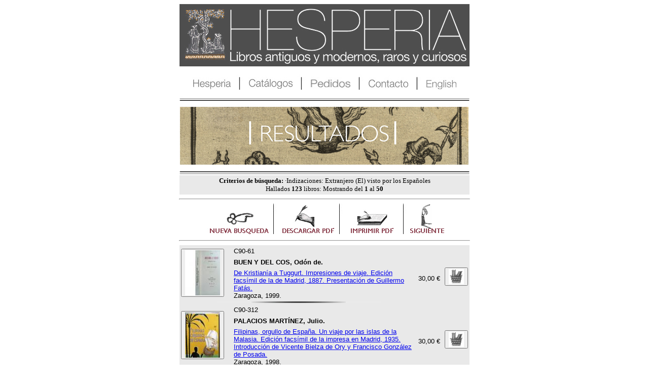

--- FILE ---
content_type: text/html; charset=iso-8859-1
request_url: http://hesperialibros.com/resultados_nw.php?indices%5B128%5D=true&pagina=1&lang=e
body_size: 9129
content:


<html>
<head>

<META NAME="Description" CONTENT="Resultados de Búsquedas: Muestra los libros encontrados según los criterios de búsqueda introducidos.">
<META http-equiv="Content-Type" CONTENT="text/html; charset=iso-8859-1">

<title>RESULTADOS DE BUSQUEDAS</title>
<link rel="shortcut icon" href="favicon.ico">

<script src="javascripts/mresultados.js" language="Javascript"></script>

</head>

<body onLoad="CargaPrevia('img_nw/menus/Hesperia_I.jpg',
                          'img_nw/menus/Catalogos_I.jpg',
                          'img_nw/menus/Pedidos_I.jpg',
                          'img_nw/menus/Contacto_I.jpg',
                          'img_nw/menus/English_I.jpg',
                          'img_nw/menus/Anterior-esU_I.jpg',
                          'img_nw/menus/Nuevabus-esU_I.jpg',
                          'img_nw/menus/Descargapdf-esU_I.jpg',
                          'img_nw/menus/Printpdf-esU_I.jpg',
                          'img_nw/menus/Siguiente-esU_I.jpg',
                          'img_nw/menus/Anterior-esD_I.jpg',
                          'img_nw/menus/Nuevabus-esD_I.jpg',
                          'img_nw/menus/Descargapdf-esD_I.jpg',
                          'img_nw/menus/Printpdf-esD_I.jpg',
                          'img_nw/menus/Siguiente-esD_I.jpg')">
                          
<div align="center"><img src="img_nw/CABECERA.jpg" alt="" width="572" height="123" border="0"></div>
<div align="center"><img src="img_nw/BLANCO572.jpg" width="572" height="21" border="0"></div>

<div align="center">

   <img src="img_nw/BLANCO24.jpg" width="24" height="25" border="0">
   
   <a href="hesperia_nw.html" target="_self" onMouseOver="Cambiar('Hesperia','','img_nw/menus/Hesperia_I.jpg',1)"
                                          onMouseOut="Restaurar()">
     <img src="img_nw/menus/Hesperia.jpg" name="Hesperia" width="78" height="25" border="0"></a>
   <img src="img_nw/BVert.jpg" width="24" height="25" border="0">
   
   <a href="catalogos.html" onMouseOver="Cambiar('Catalogos','','img_nw/menus/Catalogos_I.jpg',1)"
                           onMouseOut="Restaurar()">
     <img src="img_nw/menus/Catalogos.jpg" name="Catalogos" width="90" height="25" border="0"></a>
   <img src="img_nw/BVert.jpg" width="24" height="25" border="0">
        
   <a href="carrito_nw.php?accion=&id_producto=&autor=&titulo=&catalogo=&edicion=&presentacion=&indices[128]=true&pagina=1&lang=e&hhbus=s" onMouseOver="Cambiar('Pedidos','','img_nw/menus/Pedidos_I.jpg',1)"
                             onMouseOut="Restaurar()">
     <img src="img_nw/menus/Pedidos.jpg" name="Pedidos" width="82" height="25" border="0"></a>
   <img src="img_nw/BVert.jpg" width="24" height="25" border="0">
   
   <a href="contacto.html" onMouseOver="Cambiar('Contacto','','img_nw/menus/Contacto_I.jpg',1)"
                           onMouseOut="Restaurar()">
     <img src="img_nw/menus/Contacto.jpg" name="Contacto" width="82" height="25" border="0"></a>
   <img src="img_nw/BVert.jpg" width="24" height="25" border="0">
   
   <a href="showing.php?autor=&titulo=&catalogo=&edicion=&presentacion=&indices[128]=true&pagina=1&lang=i" onMouseOver="Cambiar('English','','img_nw/menus/English_I.jpg',1)"
                             onMouseOut="Restaurar()">
     <img src="img_nw/menus/English.jpg" name="English" width="63" height="25" border="0"></a>
   
   <img src="img_nw/BLANCO24.jpg" width="24" height="25" border="0">
  
</div>

<div align="center"><img src="img_nw/RESULTADOS.jpg" width="572" height="165" border="0"></div>

<!--<HR WIDTH="200">-->

<table width="572" align="center" bgcolor="#E9E9E9">
	<TR><TD align="center">
      <FONT SIZE="-1"> <b>Criterios de búsqueda:</b> ·Indizaciones: Extranjero (El) visto por los Españoles<br>Hallados <b>123</b> libros:  Mostrando del <b>1</b> al <b>50</b></FONT>  </TD></TR>
</TABLE>

<HR WIDTH="572">

<div align="center">
    &nbsp;
     	<A HREF="busqueda_nw.php" onMouseOver="Cambiar('Nuevabus-esU','','img_nw/menus/Nuevabus-esU_I.jpg',1)"  onMouseOut="Restaurar()"><img src="img_nw/menus/Nuevabus-esU.jpg" name="Nuevabus-esU" width="124" height="60" border="0"></a><!-- Nueva búsqueda --><img src="img_nw/BVertG.jpg">
      <a href="javascript:AbrirPDF('pdf.php?autor=&titulo=&catalogo=&edicion=&presentacion=&indices[128]=true')"  onMouseOver="Cambiar('Descargapdf-esU','','img_nw/menus/Descargapdf-esU_I.jpg',1)"  onMouseOut="Restaurar()"><img src="img_nw/menus/Descargapdf-esU.jpg" name="Descargapdf-esU" width="110" height="60" border="0"></a><!-- Descargar PDF --><img src="img_nw/BVertG.jpg">
      <a href="javascript:AbrirPDF('pdf.php?autor=&titulo=&catalogo=&edicion=&presentacion=&indices[128]=true&imprime=si')"  onMouseOver="Cambiar('Printpdf-esU','','img_nw/menus/Printpdf-esU_I.jpg',1)"  onMouseOut="Restaurar()"><img src="img_nw/menus/Printpdf-esU.jpg" name="Printpdf-esU" width="102" height="60" border="0"></a><!-- Imprimir PDF -->
<img src="img_nw/BVertG.jpg"><a href="resultados_nw.php?autor=&titulo=&catalogo=&edicion=&presentacion=&indices[128]=true&pagina=2&lang=e" onMouseOver="Cambiar('Siguiente-esU','','img_nw/menus/Siguiente-esU_I.jpg',1)"  onMouseOut="Restaurar()"><img src="img_nw/menus/Siguiente-esU.jpg" name="Siguiente-esU" width="76" height="60" border="0"></a>
</div>

<HR WIDTH="572">

<table width="572" align="center" bgcolor="#E9E9E9" border="0" cellspacing="2" cellpadding="1">
  <tr>
<td width="100" halign="middle" valign="center" rowspan="3">
<BUTTON type="button" onclick="AbrirVentana('C90-61');" style="cursor:pointer;">
<IMG SRC='escaparate/C90/BUEN-Kristiania/BUEN-Kristiania-min.jpg' style="border-color: white;">
</BUTTON>&nbsp;
</td>
  <td><font face="arial,helvetica" size=-1>C90-61</font></td>
  <td WIDTH="50">&nbsp;</td>
  <td WIDTH="220">&nbsp;</td>
  <td WIDTH="2"></td> 
  <td>&nbsp;</td>
	<td valign="middle" halign="center" rowspan="3"><font face="arial,helvetica" size=-1><p>&nbsp;</p>
    <FORM action="carrito_nw.php?accion=inserta&id_producto=C90-61&autor=&titulo=&catalogo=&edicion=&presentacion=&indices[128]=true&pagina=1&lang=e&hhbus=s" method="post">
      <BUTTON type="submit" name="submit" style="cursor:pointer;">
      <IMG SRC='img_nw/Cesta.gif' alt="Elegir" style="border-color: white;"></BUTTON>
    </FORM>
</font></td>
</tr>
<tr>
  <td COLSPAN="3"><font face="arial,helvetica" size=-1><b>BUEN Y DEL COS, Odón de.</b></font></td>
  <td WIDTH="2">&nbsp;</td>
  <td ROWSPAN="2" WIDTH="48"><p><font face="arial,helvetica" size=-1>
30,00 &euro;
 </font></td>
</tr>
<tr>
  <td COLSPAN="3"><font face="arial,helvetica" size=-1><A HREF="detalle_nw.php?id=59&autor=&titulo=&catalogo=&edicion=&presentacion=&indices[128]=true&pagina=1&lang=e">De Kristianía a Tuggurt. Impresiones de viaje. Edición facsímil de la de Madrid, 1887. Presentación de Guillermo Fatás.</A></font>
  <br><font face="arial,helvetica" size=-1>Zaragoza, 1999.</font></td>
</tr>
<tr align="center">
  <td colspan="5"><IMG SRC="img_nw/transparente.jpg" border="0" height="4" width="323"></TD>
</TR>
<tr>
<td width="100" halign="middle" valign="center" rowspan="3">
<BUTTON type="button" onclick="AbrirVentana('C90-312');" style="cursor:pointer;">
<IMG SRC='escaparate/C90/Palacios-Filipinas/Palacios-Filipinas-min.jpg' style="border-color: white;">
</BUTTON>&nbsp;
</td>
  <td><font face="arial,helvetica" size=-1>C90-312</font></td>
  <td WIDTH="50">&nbsp;</td>
  <td WIDTH="220">&nbsp;</td>
  <td WIDTH="2"></td> 
  <td>&nbsp;</td>
	<td valign="middle" halign="center" rowspan="3"><font face="arial,helvetica" size=-1><p>&nbsp;</p>
    <FORM action="carrito_nw.php?accion=inserta&id_producto=C90-312&autor=&titulo=&catalogo=&edicion=&presentacion=&indices[128]=true&pagina=1&lang=e&hhbus=s" method="post">
      <BUTTON type="submit" name="submit" style="cursor:pointer;">
      <IMG SRC='img_nw/Cesta.gif' alt="Elegir" style="border-color: white;"></BUTTON>
    </FORM>
</font></td>
</tr>
<tr>
  <td COLSPAN="3"><font face="arial,helvetica" size=-1><b>PALACIOS MARTÍNEZ, Julio.</b></font></td>
  <td WIDTH="2">&nbsp;</td>
  <td ROWSPAN="2" WIDTH="48"><p><font face="arial,helvetica" size=-1>
30,00 &euro;
 </font></td>
</tr>
<tr>
  <td COLSPAN="3"><font face="arial,helvetica" size=-1><A HREF="detalle_nw.php?id=278&autor=&titulo=&catalogo=&edicion=&presentacion=&indices[128]=true&pagina=1&lang=e">Filipinas, orgullo de España. Un viaje por las islas de la Malasia. Edición facsímil de la impresa en Madrid, 1935.  Introducción de Vicente Bielza de Ory y Francisco González de Posada.</A></font>
  <br><font face="arial,helvetica" size=-1>Zaragoza, 1998.</font></td>
</tr>
<tr align="center">
  <td colspan="5"><IMG SRC="img_nw/transparente.jpg" border="0" height="4" width="323"></TD>
</TR>
<tr>
<td width="100" halign="middle" valign="center" rowspan="3">
&nbsp;
</td>
  <td><font face="arial,helvetica" size=-1>C89-6</font></td>
  <td WIDTH="50">&nbsp;</td>
  <td WIDTH="220">&nbsp;</td>
  <td WIDTH="2"></td> 
  <td>&nbsp;</td>
	<td valign="middle" halign="center" rowspan="3"><font face="arial,helvetica" size=-1><p>&nbsp;</p>
    <FORM action="carrito_nw.php?accion=inserta&id_producto=C89-6&autor=&titulo=&catalogo=&edicion=&presentacion=&indices[128]=true&pagina=1&lang=e&hhbus=s" method="post">
      <BUTTON type="submit" name="submit" style="cursor:pointer;">
      <IMG SRC='img_nw/Cesta.gif' alt="Elegir" style="border-color: white;"></BUTTON>
    </FORM>
</font></td>
</tr>
<tr>
  <td COLSPAN="3"><font face="arial,helvetica" size=-1><b>ALARCÓN, Pedro Antonio de.</b></font></td>
  <td WIDTH="2">&nbsp;</td>
  <td ROWSPAN="2" WIDTH="48"><p><font face="arial,helvetica" size=-1>
120,00 &euro;
 </font></td>
</tr>
<tr>
  <td COLSPAN="3"><font face="arial,helvetica" size=-1><A HREF="detalle_nw.php?id=421&autor=&titulo=&catalogo=&edicion=&presentacion=&indices[128]=true&pagina=1&lang=e">Diario de un testigo de la Guerra de Africa. Por ..., soldado voluntario durante la campaña. Segunda edición, corregida.</A></font>
  <br><font face="arial,helvetica" size=-1>Madrid, Imprenta Central, a cargo de Víctor Saiz, 1880.</font></td>
</tr>
<tr align="center">
  <td colspan="5"><IMG SRC="img_nw/transparente.jpg" border="0" height="4" width="323"></TD>
</TR>
<tr>
<td width="100" halign="middle" valign="center" rowspan="3">
&nbsp;
</td>
  <td><font face="arial,helvetica" size=-1>C89-9</font></td>
  <td WIDTH="50">&nbsp;</td>
  <td WIDTH="220">&nbsp;</td>
  <td WIDTH="2"></td> 
  <td>&nbsp;</td>
	<td valign="middle" halign="center" rowspan="3"><font face="arial,helvetica" size=-1><p>&nbsp;</p>
    <FORM action="carrito_nw.php?accion=inserta&id_producto=C89-9&autor=&titulo=&catalogo=&edicion=&presentacion=&indices[128]=true&pagina=1&lang=e&hhbus=s" method="post">
      <BUTTON type="submit" name="submit" style="cursor:pointer;">
      <IMG SRC='img_nw/Cesta.gif' alt="Elegir" style="border-color: white;"></BUTTON>
    </FORM>
</font></td>
</tr>
<tr>
  <td COLSPAN="3"><font face="arial,helvetica" size=-1><b>ALBERTI, Rafael y LEÓN, María Teresa. </b></font></td>
  <td WIDTH="2">&nbsp;</td>
  <td ROWSPAN="2" WIDTH="48"><p><font face="arial,helvetica" size=-1>
120,00 &euro;
 </font></td>
</tr>
<tr>
  <td COLSPAN="3"><font face="arial,helvetica" size=-1><A HREF="detalle_nw.php?id=424&autor=&titulo=&catalogo=&edicion=&presentacion=&indices[128]=true&pagina=1&lang=e">Sonríe China. Las ilustraciones en colores son de Rafael Alberti.</A></font>
  <br><font face="arial,helvetica" size=-1>Buenos Aires, Jacobo Muchnik, Editor, 1958.</font></td>
</tr>
<tr align="center">
  <td colspan="5"><IMG SRC="img_nw/transparente.jpg" border="0" height="4" width="323"></TD>
</TR>
<tr>
<td width="100" halign="middle" valign="center" rowspan="3">
&nbsp;
</td>
  <td><font face="arial,helvetica" size=-1>C89-64</font></td>
  <td WIDTH="50">&nbsp;</td>
  <td WIDTH="220">&nbsp;</td>
  <td WIDTH="2"></td> 
  <td>&nbsp;</td>
	<td valign="middle" halign="center" rowspan="3"><font face="arial,helvetica" size=-1><p>&nbsp;</p>
    <FORM action="carrito_nw.php?accion=inserta&id_producto=C89-64&autor=&titulo=&catalogo=&edicion=&presentacion=&indices[128]=true&pagina=1&lang=e&hhbus=s" method="post">
      <BUTTON type="submit" name="submit" style="cursor:pointer;">
      <IMG SRC='img_nw/Cesta.gif' alt="Elegir" style="border-color: white;"></BUTTON>
    </FORM>
</font></td>
</tr>
<tr>
  <td COLSPAN="3"><font face="arial,helvetica" size=-1><b>BENET, Juan.</b></font></td>
  <td WIDTH="2">&nbsp;</td>
  <td ROWSPAN="2" WIDTH="48"><p><font face="arial,helvetica" size=-1>
26,00 &euro;
 </font></td>
</tr>
<tr>
  <td COLSPAN="3"><font face="arial,helvetica" size=-1><A HREF="detalle_nw.php?id=472&autor=&titulo=&catalogo=&edicion=&presentacion=&indices[128]=true&pagina=1&lang=e">Londres victoriano.</A></font>
  <br><font face="arial,helvetica" size=-1>Barcelona, Planeta, 1989.</font></td>
</tr>
<tr align="center">
  <td colspan="5"><IMG SRC="img_nw/transparente.jpg" border="0" height="4" width="323"></TD>
</TR>
<tr>
<td width="100" halign="middle" valign="center" rowspan="3">
&nbsp;
</td>
  <td><font face="arial,helvetica" size=-1>C89-80</font></td>
  <td WIDTH="50">&nbsp;</td>
  <td WIDTH="220">&nbsp;</td>
  <td WIDTH="2"></td> 
  <td>&nbsp;</td>
	<td valign="middle" halign="center" rowspan="3"><font face="arial,helvetica" size=-1><p>&nbsp;</p>
    <FORM action="carrito_nw.php?accion=inserta&id_producto=C89-80&autor=&titulo=&catalogo=&edicion=&presentacion=&indices[128]=true&pagina=1&lang=e&hhbus=s" method="post">
      <BUTTON type="submit" name="submit" style="cursor:pointer;">
      <IMG SRC='img_nw/Cesta.gif' alt="Elegir" style="border-color: white;"></BUTTON>
    </FORM>
</font></td>
</tr>
<tr>
  <td COLSPAN="3"><font face="arial,helvetica" size=-1><b>BLASCO IBAÑEZ, Vicente.</b></font></td>
  <td WIDTH="2">&nbsp;</td>
  <td ROWSPAN="2" WIDTH="48"><p><font face="arial,helvetica" size=-1>
50,00 &euro;
 </font></td>
</tr>
<tr>
  <td COLSPAN="3"><font face="arial,helvetica" size=-1><A HREF="detalle_nw.php?id=486&autor=&titulo=&catalogo=&edicion=&presentacion=&indices[128]=true&pagina=1&lang=e">La vuelta al mundo de un novelista. [I: Estados Unidos, Cuba, Panamá, Hawai, Japón, Corea, Manchuria.  II: China, Macao, Hong-Kong, Filipinas, Java, Singapore, Birmania, Calcuta.  III: India, Ceilán, Sudán, Nubia, Egipto]. </A></font>
  <br><font face="arial,helvetica" size=-1>Valencia, Editorial Prometeo, 1924-1925.</font></td>
</tr>
<tr align="center">
  <td colspan="5"><IMG SRC="img_nw/transparente.jpg" border="0" height="4" width="323"></TD>
</TR>
<tr>
<td width="100" halign="middle" valign="center" rowspan="3">
<BUTTON type="button" onclick="AbrirVentana('C89-140');" style="cursor:pointer;">
<IMG SRC='escaparate/C89/COMIN-Ojeada/COMIN-Ojeada-min.jpg' style="border-color: white;">
</BUTTON>&nbsp;
</td>
  <td><font face="arial,helvetica" size=-1>C89-140</font></td>
  <td WIDTH="50">&nbsp;</td>
  <td WIDTH="220">&nbsp;</td>
  <td WIDTH="2"></td> 
  <td>&nbsp;</td>
	<td valign="middle" halign="center" rowspan="3"><font face="arial,helvetica" size=-1><p>&nbsp;</p>
    <FORM action="carrito_nw.php?accion=inserta&id_producto=C89-140&autor=&titulo=&catalogo=&edicion=&presentacion=&indices[128]=true&pagina=1&lang=e&hhbus=s" method="post">
      <BUTTON type="submit" name="submit" style="cursor:pointer;">
      <IMG SRC='img_nw/Cesta.gif' alt="Elegir" style="border-color: white;"></BUTTON>
    </FORM>
</font></td>
</tr>
<tr>
  <td COLSPAN="3"><font face="arial,helvetica" size=-1><b>COMYN, Tomás de (1771-c.1830).</b></font></td>
  <td WIDTH="2">&nbsp;</td>
  <td ROWSPAN="2" WIDTH="48"><p><font face="arial,helvetica" size=-1>
21,00 &euro;
 </font></td>
</tr>
<tr>
  <td COLSPAN="3"><font face="arial,helvetica" size=-1><A HREF="detalle_nw.php?id=534&autor=&titulo=&catalogo=&edicion=&presentacion=&indices[128]=true&pagina=1&lang=e">Ligera ojeada o Breve idea del Imperio de Marruecos en 1822. Cartas a Don Manuel José de Quintana. [1825].</A></font>
  <br><font face="arial,helvetica" size=-1>Madrid, 1995.</font></td>
</tr>
<tr align="center">
  <td colspan="5"><IMG SRC="img_nw/transparente.jpg" border="0" height="4" width="323"></TD>
</TR>
<tr>
<td width="100" halign="middle" valign="center" rowspan="3">
<BUTTON type="button" onclick="AbrirVentana('C89-266');" style="cursor:pointer;">
<IMG SRC='escaparate/C89/IBANEZ-MisionChina/IBANEZ-MisionChina-min.jpg' style="border-color: white;">
</BUTTON>&nbsp;
</td>
  <td><font face="arial,helvetica" size=-1>C89-266</font></td>
  <td WIDTH="50">&nbsp;</td>
  <td WIDTH="220">&nbsp;</td>
  <td WIDTH="2"></td> 
  <td>&nbsp;</td>
	<td valign="middle" halign="center" rowspan="3"><font face="arial,helvetica" size=-1><p>&nbsp;</p>
    <FORM action="carrito_nw.php?accion=inserta&id_producto=C89-266&autor=&titulo=&catalogo=&edicion=&presentacion=&indices[128]=true&pagina=1&lang=e&hhbus=s" method="post">
      <BUTTON type="submit" name="submit" style="cursor:pointer;">
      <IMG SRC='img_nw/Cesta.gif' alt="Elegir" style="border-color: white;"></BUTTON>
    </FORM>
</font></td>
</tr>
<tr>
  <td COLSPAN="3"><font face="arial,helvetica" size=-1><b>IBÁÑEZ, Fray Buenaventura (1610-1691).</b></font></td>
  <td WIDTH="2">&nbsp;</td>
  <td ROWSPAN="2" WIDTH="48"><p><font face="arial,helvetica" size=-1>
34,00 &euro;
 </font></td>
</tr>
<tr>
  <td COLSPAN="3"><font face="arial,helvetica" size=-1><A HREF="detalle_nw.php?id=633&autor=&titulo=&catalogo=&edicion=&presentacion=&indices[128]=true&pagina=1&lang=e">Las Misiones Franciscanas en China. Cartas, informes y relaciones del Padre Buenaventura Ibáñez. Introducción, notas y apéndices por Fray Severiano Alcobendas.</A></font>
  <br><font face="arial,helvetica" size=-1>Madrid, Estanislao Maestre Editor, 1933 [Bibliotheca Hispana Missionum].</font></td>
</tr>
<tr align="center">
  <td colspan="5"><IMG SRC="img_nw/transparente.jpg" border="0" height="4" width="323"></TD>
</TR>
<tr>
<td width="100" halign="middle" valign="center" rowspan="3">
<BUTTON type="button" onclick="AbrirVentana('C89-326');" style="cursor:pointer;">
<IMG SRC='escaparate/C89/MFERRANDO-CiudadMarroquies/MFERRANDO-CiudadMarroquies-min.jpg' style="border-color: white;">
</BUTTON>&nbsp;
</td>
  <td><font face="arial,helvetica" size=-1>C89-326</font></td>
  <td WIDTH="50">&nbsp;</td>
  <td WIDTH="220">&nbsp;</td>
  <td WIDTH="2"></td> 
  <td>&nbsp;</td>
	<td valign="middle" halign="center" rowspan="3"><font face="arial,helvetica" size=-1><p>&nbsp;</p>
    <FORM action="carrito_nw.php?accion=inserta&id_producto=C89-326&autor=&titulo=&catalogo=&edicion=&presentacion=&indices[128]=true&pagina=1&lang=e&hhbus=s" method="post">
      <BUTTON type="submit" name="submit" style="cursor:pointer;">
      <IMG SRC='img_nw/Cesta.gif' alt="Elegir" style="border-color: white;"></BUTTON>
    </FORM>
</font></td>
</tr>
<tr>
  <td COLSPAN="3"><font face="arial,helvetica" size=-1><b>MARTÍNEZ FERRANDO, Daniel.</b></font></td>
  <td WIDTH="2">&nbsp;</td>
  <td ROWSPAN="2" WIDTH="48"><p><font face="arial,helvetica" size=-1>
40,00 &euro;
 </font></td>
</tr>
<tr>
  <td COLSPAN="3"><font face="arial,helvetica" size=-1><A HREF="detalle_nw.php?id=684&autor=&titulo=&catalogo=&edicion=&presentacion=&indices[128]=true&pagina=1&lang=e">Ciudades Marroquíes. A Través del Magreb.</A></font>
  <br><font face="arial,helvetica" size=-1>Barcelona, Editorial Cervantes, s.a. (1929).</font></td>
</tr>
<tr align="center">
  <td colspan="5"><IMG SRC="img_nw/transparente.jpg" border="0" height="4" width="323"></TD>
</TR>
<tr>
<td width="100" halign="middle" valign="center" rowspan="3">
<BUTTON type="button" onclick="AbrirVentana('C89-480');" style="cursor:pointer;">
<IMG SRC='escaparate/C89/RUSINOL-Molino/RUSINOL-Molino-min.jpg' style="border-color: white;">
</BUTTON>&nbsp;
</td>
  <td><font face="arial,helvetica" size=-1>C89-480</font></td>
  <td WIDTH="50">&nbsp;</td>
  <td WIDTH="220">&nbsp;</td>
  <td WIDTH="2"></td> 
  <td>&nbsp;</td>
	<td valign="middle" halign="center" rowspan="3"><font face="arial,helvetica" size=-1><p>&nbsp;</p>
    <FORM action="carrito_nw.php?accion=inserta&id_producto=C89-480&autor=&titulo=&catalogo=&edicion=&presentacion=&indices[128]=true&pagina=1&lang=e&hhbus=s" method="post">
      <BUTTON type="submit" name="submit" style="cursor:pointer;">
      <IMG SRC='img_nw/Cesta.gif' alt="Elegir" style="border-color: white;"></BUTTON>
    </FORM>
</font></td>
</tr>
<tr>
  <td COLSPAN="3"><font face="arial,helvetica" size=-1><b>RUSIÑOL, Santiago (1861-1931).</b></font></td>
  <td WIDTH="2">&nbsp;</td>
  <td ROWSPAN="2" WIDTH="48"><p><font face="arial,helvetica" size=-1>
120,00 &euro;
 </font></td>
</tr>
<tr>
  <td COLSPAN="3"><font face="arial,helvetica" size=-1><A HREF="detalle_nw.php?id=808&autor=&titulo=&catalogo=&edicion=&presentacion=&indices[128]=true&pagina=1&lang=e">Desde el Molino. Ilustraciones de Ramón Casas.</A></font>
  <br><font face="arial,helvetica" size=-1>Barcelona, Tipografía 'L'Avenç', 1894.</font></td>
</tr>
<tr align="center">
  <td colspan="5"><IMG SRC="img_nw/transparente.jpg" border="0" height="4" width="323"></TD>
</TR>
<tr>
<td width="100" halign="middle" valign="center" rowspan="3">
<BUTTON type="button" onclick="AbrirVentana('C89-484');" style="cursor:pointer;">
<IMG SRC='escaparate/C89/SALES-Japon/SALES-Japon-min.jpg' style="border-color: white;">
</BUTTON>&nbsp;
</td>
  <td><font face="arial,helvetica" size=-1>C89-484</font></td>
  <td WIDTH="50">&nbsp;</td>
  <td WIDTH="220">&nbsp;</td>
  <td WIDTH="2"></td> 
  <td>&nbsp;</td>
	<td valign="middle" halign="center" rowspan="3"><font face="arial,helvetica" size=-1><p>&nbsp;</p>
    <FORM action="carrito_nw.php?accion=inserta&id_producto=C89-484&autor=&titulo=&catalogo=&edicion=&presentacion=&indices[128]=true&pagina=1&lang=e&hhbus=s" method="post">
      <BUTTON type="submit" name="submit" style="cursor:pointer;">
      <IMG SRC='img_nw/Cesta.gif' alt="Elegir" style="border-color: white;"></BUTTON>
    </FORM>
</font></td>
</tr>
<tr>
  <td COLSPAN="3"><font face="arial,helvetica" size=-1><b>SALES Y FERRÉ, Manuel (1843-1910).</b></font></td>
  <td WIDTH="2">&nbsp;</td>
  <td ROWSPAN="2" WIDTH="48"><p><font face="arial,helvetica" size=-1>
24,00 &euro;
 </font></td>
</tr>
<tr>
  <td COLSPAN="3"><font face="arial,helvetica" size=-1><A HREF="detalle_nw.php?id=812&autor=&titulo=&catalogo=&edicion=&presentacion=&indices[128]=true&pagina=1&lang=e">La transformación del Japón. Discurso leído ante la Real Academia de Ciencias Morales y Políticas.</A></font>
  <br><font face="arial,helvetica" size=-1>Madrid, Imprenta del Asilo de Huérfanos, 1909.</font></td>
</tr>
<tr align="center">
  <td colspan="5"><IMG SRC="img_nw/transparente.jpg" border="0" height="4" width="323"></TD>
</TR>
<tr>
<td width="100" halign="middle" valign="center" rowspan="3">
<BUTTON type="button" onclick="AbrirVentana('C88-130');" style="cursor:pointer;">
<IMG SRC='escaparate/C88/CELA-Viaje_USA/CELA-Viaje_USA-min.jpg' style="border-color: white;">
</BUTTON>&nbsp;
</td>
  <td><font face="arial,helvetica" size=-1>C88-130</font></td>
  <td WIDTH="50">&nbsp;</td>
  <td WIDTH="220">&nbsp;</td>
  <td WIDTH="2"></td> 
  <td>&nbsp;</td>
	<td valign="middle" halign="center" rowspan="3"><font face="arial,helvetica" size=-1><p>&nbsp;</p>
    <FORM action="carrito_nw.php?accion=inserta&id_producto=C88-130&autor=&titulo=&catalogo=&edicion=&presentacion=&indices[128]=true&pagina=1&lang=e&hhbus=s" method="post">
      <BUTTON type="submit" name="submit" style="cursor:pointer;">
      <IMG SRC='img_nw/Cesta.gif' alt="Elegir" style="border-color: white;"></BUTTON>
    </FORM>
</font></td>
</tr>
<tr>
  <td COLSPAN="3"><font face="arial,helvetica" size=-1><b>CELA, Camilo José.</b></font></td>
  <td WIDTH="2">&nbsp;</td>
  <td ROWSPAN="2" WIDTH="48"><p><font face="arial,helvetica" size=-1>
30,00 &euro;
 </font></td>
</tr>
<tr>
  <td COLSPAN="3"><font face="arial,helvetica" size=-1><A HREF="detalle_nw.php?id=986&autor=&titulo=&catalogo=&edicion=&presentacion=&indices[128]=true&pagina=1&lang=e">Viaje a U.S.A. ó El que la sigue la mata. A la pata de palo. Florilegio de carpetovetonismos y otras lindezas de C.J.C. y su amigo Lorenzo Goñi, el Sordico. Vol. IV.</A></font>
  <br><font face="arial,helvetica" size=-1>Madrid, Ediciones Alfaguara, 1967.</font></td>
</tr>
<tr align="center">
  <td colspan="5"><IMG SRC="img_nw/transparente.jpg" border="0" height="4" width="323"></TD>
</TR>
<tr>
<td width="100" halign="middle" valign="center" rowspan="3">
<BUTTON type="button" onclick="AbrirVentana('C87-79');" style="cursor:pointer;">
<IMG SRC='escaparate/C87/BLASCO-Devociones/BLASCO-Devociones-min.jpg' style="border-color: white;">
</BUTTON>&nbsp;
</td>
  <td><font face="arial,helvetica" size=-1>C87-79</font></td>
  <td WIDTH="50">&nbsp;</td>
  <td WIDTH="220">&nbsp;</td>
  <td WIDTH="2"></td> 
  <td>&nbsp;</td>
	<td valign="middle" halign="center" rowspan="3"><font face="arial,helvetica" size=-1><p>&nbsp;</p>
    <FORM action="carrito_nw.php?accion=inserta&id_producto=C87-79&autor=&titulo=&catalogo=&edicion=&presentacion=&indices[128]=true&pagina=1&lang=e&hhbus=s" method="post">
      <BUTTON type="submit" name="submit" style="cursor:pointer;">
      <IMG SRC='img_nw/Cesta.gif' alt="Elegir" style="border-color: white;"></BUTTON>
    </FORM>
</font></td>
</tr>
<tr>
  <td COLSPAN="3"><font face="arial,helvetica" size=-1><b>BLASCO, Eusebio (1844-1903).</b></font></td>
  <td WIDTH="2">&nbsp;</td>
  <td ROWSPAN="2" WIDTH="48"><p><font face="arial,helvetica" size=-1>
36,00 &euro;
 </font></td>
</tr>
<tr>
  <td COLSPAN="3"><font face="arial,helvetica" size=-1><A HREF="detalle_nw.php?id=1484&autor=&titulo=&catalogo=&edicion=&presentacion=&indices[128]=true&pagina=1&lang=e">Mis Devociones. Notas íntimas de Madrid y París.</A></font>
  <br><font face="arial,helvetica" size=-1>Madrid, Francisco Alvarez Editor, 1886.</font></td>
</tr>
<tr align="center">
  <td colspan="5"><IMG SRC="img_nw/transparente.jpg" border="0" height="4" width="323"></TD>
</TR>
<tr>
<td width="100" halign="middle" valign="center" rowspan="3">
<BUTTON type="button" onclick="AbrirVentana('C87-612');" style="cursor:pointer;">
<IMG SRC='escaparate/C87/PERALES-Francia/PERALES-Francia-min.jpg' style="border-color: white;">
</BUTTON>&nbsp;
</td>
  <td><font face="arial,helvetica" size=-1>C87-612</font></td>
  <td WIDTH="50">&nbsp;</td>
  <td WIDTH="220">&nbsp;</td>
  <td WIDTH="2"></td> 
  <td>&nbsp;</td>
	<td valign="middle" halign="center" rowspan="3"><font face="arial,helvetica" size=-1><p>&nbsp;</p>
    <FORM action="carrito_nw.php?accion=inserta&id_producto=C87-612&autor=&titulo=&catalogo=&edicion=&presentacion=&indices[128]=true&pagina=1&lang=e&hhbus=s" method="post">
      <BUTTON type="submit" name="submit" style="cursor:pointer;">
      <IMG SRC='img_nw/Cesta.gif' alt="Elegir" style="border-color: white;"></BUTTON>
    </FORM>
</font></td>
</tr>
<tr>
  <td COLSPAN="3"><font face="arial,helvetica" size=-1><b>PERALES, Juan Bautista (1837-1904).</b></font></td>
  <td WIDTH="2">&nbsp;</td>
  <td ROWSPAN="2" WIDTH="48"><p><font face="arial,helvetica" size=-1>
200,00 &euro;
 </font></td>
</tr>
<tr>
  <td COLSPAN="3"><font face="arial,helvetica" size=-1><A HREF="detalle_nw.php?id=1855&autor=&titulo=&catalogo=&edicion=&presentacion=&indices[128]=true&pagina=1&lang=e">Francia y Prusia. Crónica de la Guerra en 1870.</A></font>
  <br><font face="arial,helvetica" size=-1>Madrid, Manuel Rodriguez, Editor, Imprenta de Tomás Rey, 1870 - 1871.</font></td>
</tr>
<tr align="center">
  <td colspan="5"><IMG SRC="img_nw/transparente.jpg" border="0" height="4" width="323"></TD>
</TR>
<tr>
<td width="100" halign="middle" valign="center" rowspan="3">
&nbsp;
</td>
  <td><font face="arial,helvetica" size=-1>C86-17</font></td>
  <td WIDTH="50">&nbsp;</td>
  <td WIDTH="220">&nbsp;</td>
  <td WIDTH="2"></td> 
  <td>&nbsp;</td>
	<td valign="middle" halign="center" rowspan="3"><font face="arial,helvetica" size=-1><p>&nbsp;</p>
    <FORM action="carrito_nw.php?accion=inserta&id_producto=C86-17&autor=&titulo=&catalogo=&edicion=&presentacion=&indices[128]=true&pagina=1&lang=e&hhbus=s" method="post">
      <BUTTON type="submit" name="submit" style="cursor:pointer;">
      <IMG SRC='img_nw/Cesta.gif' alt="Elegir" style="border-color: white;"></BUTTON>
    </FORM>
</font></td>
</tr>
<tr>
  <td COLSPAN="3"><font face="arial,helvetica" size=-1><b>ALBERTI, Rafael.</b></font></td>
  <td WIDTH="2">&nbsp;</td>
  <td ROWSPAN="2" WIDTH="48"><p><font face="arial,helvetica" size=-1>
36,00 &euro;
 </font></td>
</tr>
<tr>
  <td COLSPAN="3"><font face="arial,helvetica" size=-1><A HREF="detalle_nw.php?id=2018&autor=&titulo=&catalogo=&edicion=&presentacion=&indices[128]=true&pagina=1&lang=e">Roma, peligro para caminantes. 1964-1967.</A></font>
  <br><font face="arial,helvetica" size=-1>México, Joaquín Mortiz, 1968.</font></td>
</tr>
<tr align="center">
  <td colspan="5"><IMG SRC="img_nw/transparente.jpg" border="0" height="4" width="323"></TD>
</TR>
<tr>
<td width="100" halign="middle" valign="center" rowspan="3">
&nbsp;
</td>
  <td><font face="arial,helvetica" size=-1>C86-73</font></td>
  <td WIDTH="50">&nbsp;</td>
  <td WIDTH="220">&nbsp;</td>
  <td WIDTH="2"></td> 
  <td>&nbsp;</td>
	<td valign="middle" halign="center" rowspan="3"><font face="arial,helvetica" size=-1><p>&nbsp;</p>
    <FORM action="carrito_nw.php?accion=inserta&id_producto=C86-73&autor=&titulo=&catalogo=&edicion=&presentacion=&indices[128]=true&pagina=1&lang=e&hhbus=s" method="post">
      <BUTTON type="submit" name="submit" style="cursor:pointer;">
      <IMG SRC='img_nw/Cesta.gif' alt="Elegir" style="border-color: white;"></BUTTON>
    </FORM>
</font></td>
</tr>
<tr>
  <td COLSPAN="3"><font face="arial,helvetica" size=-1><b>AZORÍN.</b></font></td>
  <td WIDTH="2">&nbsp;</td>
  <td ROWSPAN="2" WIDTH="48"><p><font face="arial,helvetica" size=-1>
38,00 &euro;
 </font></td>
</tr>
<tr>
  <td COLSPAN="3"><font face="arial,helvetica" size=-1><A HREF="detalle_nw.php?id=2052&autor=&titulo=&catalogo=&edicion=&presentacion=&indices[128]=true&pagina=1&lang=e">Entre España y Francia. Páginas de un francófilo.</A></font>
  <br><font face="arial,helvetica" size=-1>Barcelona-Paris, Bloud y Gay, Editores, s.a. (1917).</font></td>
</tr>
<tr align="center">
  <td colspan="5"><IMG SRC="img_nw/transparente.jpg" border="0" height="4" width="323"></TD>
</TR>
<tr>
<td width="100" halign="middle" valign="center" rowspan="3">
<BUTTON type="button" onclick="AbrirVentana('C86-672');" style="cursor:pointer;">
<IMG SRC='escaparate/C86/MESONERO-Recuerdos/MESONERO-Recuerdos-min.jpg' style="border-color: white;">
</BUTTON>&nbsp;
</td>
  <td><font face="arial,helvetica" size=-1>C86-672</font></td>
  <td WIDTH="50">&nbsp;</td>
  <td WIDTH="220">&nbsp;</td>
  <td WIDTH="2"></td> 
  <td>&nbsp;</td>
	<td valign="middle" halign="center" rowspan="3"><font face="arial,helvetica" size=-1><p>&nbsp;</p>
    <FORM action="carrito_nw.php?accion=inserta&id_producto=C86-672&autor=&titulo=&catalogo=&edicion=&presentacion=&indices[128]=true&pagina=1&lang=e&hhbus=s" method="post">
      <BUTTON type="submit" name="submit" style="cursor:pointer;">
      <IMG SRC='img_nw/Cesta.gif' alt="Elegir" style="border-color: white;"></BUTTON>
    </FORM>
</font></td>
</tr>
<tr>
  <td COLSPAN="3"><font face="arial,helvetica" size=-1><b>[MESONERO ROMANOS, Ramón de (1803-1882)].</b></font></td>
  <td WIDTH="2">&nbsp;</td>
  <td ROWSPAN="2" WIDTH="48"><p><font face="arial,helvetica" size=-1>
130,00 &euro;
 </font></td>
</tr>
<tr>
  <td COLSPAN="3"><font face="arial,helvetica" size=-1><A HREF="detalle_nw.php?id=2431&autor=&titulo=&catalogo=&edicion=&presentacion=&indices[128]=true&pagina=1&lang=e">Recuerdos de viaje por Francia y Bélgica en 1840 y 1841. Su autor El Curioso Parlante.</A></font>
  <br><font face="arial,helvetica" size=-1>Madrid, Imprenta de Don Miguel de Burgos, 1841.</font></td>
</tr>
<tr align="center">
  <td colspan="5"><IMG SRC="img_nw/transparente.jpg" border="0" height="4" width="323"></TD>
</TR>
<tr>
<td width="100" halign="middle" valign="center" rowspan="3">
<BUTTON type="button" onclick="AbrirVentana('C86-846');" style="cursor:pointer;">
<IMG SRC='escaparate/C86/REPIDE-Abaris/REPIDE-Abaris-min.jpg' style="border-color: white;">
</BUTTON>&nbsp;
</td>
  <td><font face="arial,helvetica" size=-1>C86-846</font></td>
  <td WIDTH="50">&nbsp;</td>
  <td WIDTH="220">&nbsp;</td>
  <td WIDTH="2"></td> 
  <td>&nbsp;</td>
	<td valign="middle" halign="center" rowspan="3"><font face="arial,helvetica" size=-1><p>&nbsp;</p>
    <FORM action="carrito_nw.php?accion=inserta&id_producto=C86-846&autor=&titulo=&catalogo=&edicion=&presentacion=&indices[128]=true&pagina=1&lang=e&hhbus=s" method="post">
      <BUTTON type="submit" name="submit" style="cursor:pointer;">
      <IMG SRC='img_nw/Cesta.gif' alt="Elegir" style="border-color: white;"></BUTTON>
    </FORM>
</font></td>
</tr>
<tr>
  <td COLSPAN="3"><font face="arial,helvetica" size=-1><b>RÉPIDE, Pedro de.</b></font></td>
  <td WIDTH="2">&nbsp;</td>
  <td ROWSPAN="2" WIDTH="48"><p><font face="arial,helvetica" size=-1>
30,00 &euro;
 </font></td>
</tr>
<tr>
  <td COLSPAN="3"><font face="arial,helvetica" size=-1><A HREF="detalle_nw.php?id=2512&autor=&titulo=&catalogo=&edicion=&presentacion=&indices[128]=true&pagina=1&lang=e">La Saeta de Abaris. Del Mar Negro al Caribe.</A></font>
  <br><font face="arial,helvetica" size=-1>Madrid, Editorial Renacimiento, 1929.</font></td>
</tr>
<tr align="center">
  <td colspan="5"><IMG SRC="img_nw/transparente.jpg" border="0" height="4" width="323"></TD>
</TR>
<tr>
<td width="100" halign="middle" valign="center" rowspan="3">
<BUTTON type="button" onclick="AbrirVentana('C86-956');" style="cursor:pointer;">
<IMG SRC='escaparate/C86/SRANGEL-Pastoral/SRANGEL-Pastoral-min.jpg' style="border-color: white;">
</BUTTON>&nbsp;
</td>
  <td><font face="arial,helvetica" size=-1>C86-956</font></td>
  <td WIDTH="50">&nbsp;</td>
  <td WIDTH="220">&nbsp;</td>
  <td WIDTH="2"></td> 
  <td>&nbsp;</td>
	<td valign="middle" halign="center" rowspan="3"><font face="arial,helvetica" size=-1><p>&nbsp;</p>
    <FORM action="carrito_nw.php?accion=inserta&id_producto=C86-956&autor=&titulo=&catalogo=&edicion=&presentacion=&indices[128]=true&pagina=1&lang=e&hhbus=s" method="post">
      <BUTTON type="submit" name="submit" style="cursor:pointer;">
      <IMG SRC='img_nw/Cesta.gif' alt="Elegir" style="border-color: white;"></BUTTON>
    </FORM>
</font></td>
</tr>
<tr>
  <td COLSPAN="3"><font face="arial,helvetica" size=-1><b>[SÁNCHEZ RANGEL DE FAYAS Y QUIRÓS, Hipólito Antonio, 1761-1839].</b></font></td>
  <td WIDTH="2">&nbsp;</td>
  <td ROWSPAN="2" WIDTH="48"><p><font face="arial,helvetica" size=-1>
400,00 &euro;
 </font></td>
</tr>
<tr>
  <td COLSPAN="3"><font face="arial,helvetica" size=-1><A HREF="detalle_nw.php?id=2570&autor=&titulo=&catalogo=&edicion=&presentacion=&indices[128]=true&pagina=1&lang=e">Pastoral religioso-politica geográfica.</A></font>
  <br><font face="arial,helvetica" size=-1>Lugo, Imprenta de Pujol, 1827.</font></td>
</tr>
<tr align="center">
  <td colspan="5"><IMG SRC="img_nw/transparente.jpg" border="0" height="4" width="323"></TD>
</TR>
<tr>
<td width="100" halign="middle" valign="center" rowspan="3">
<BUTTON type="button" onclick="AbrirVentana('C85-711');" style="cursor:pointer;">
<IMG SRC='escaparate/C85/MOLINS-El_romancero/MOLINS-El_romancero-min.jpg' style="border-color: white;">
</BUTTON>&nbsp;
</td>
  <td><font face="arial,helvetica" size=-1>C85-711</font></td>
  <td WIDTH="50">&nbsp;</td>
  <td WIDTH="220">&nbsp;</td>
  <td WIDTH="2"></td> 
  <td>&nbsp;</td>
	<td valign="middle" halign="center" rowspan="3"><font face="arial,helvetica" size=-1><p>&nbsp;</p>
    <FORM action="carrito_nw.php?accion=inserta&id_producto=C85-711&autor=&titulo=&catalogo=&edicion=&presentacion=&indices[128]=true&pagina=1&lang=e&hhbus=s" method="post">
      <BUTTON type="submit" name="submit" style="cursor:pointer;">
      <IMG SRC='img_nw/Cesta.gif' alt="Elegir" style="border-color: white;"></BUTTON>
    </FORM>
</font></td>
</tr>
<tr>
  <td COLSPAN="3"><font face="arial,helvetica" size=-1><b>MOLINS, Marqués de. (Mariano Roca de Togores), Ed.</b></font></td>
  <td WIDTH="2">&nbsp;</td>
  <td ROWSPAN="2" WIDTH="48"><p><font face="arial,helvetica" size=-1>
90,00 &euro;
 </font></td>
</tr>
<tr>
  <td COLSPAN="3"><font face="arial,helvetica" size=-1><A HREF="detalle_nw.php?id=3165&autor=&titulo=&catalogo=&edicion=&presentacion=&indices[128]=true&pagina=1&lang=e">El romancero de la Guerra de África. Presentado a la Reina Doña Isabel II y al Rey por el Marqués de Molins.</A></font>
  <br><font face="arial,helvetica" size=-1>Madrid, Imprenta y Estereotipia de M. Rivadeneyra, 1860.</font></td>
</tr>
<tr align="center">
  <td colspan="5"><IMG SRC="img_nw/transparente.jpg" border="0" height="4" width="323"></TD>
</TR>
<tr>
<td width="100" halign="middle" valign="center" rowspan="3">
<BUTTON type="button" onclick="AbrirVentana('C85-861');" style="cursor:pointer;">
<IMG SRC='escaparate/C85/RODAO-Siam/RODAO-Siam-min.jpg' style="border-color: white;">
</BUTTON>&nbsp;
</td>
  <td><font face="arial,helvetica" size=-1>C85-861</font></td>
  <td WIDTH="50">&nbsp;</td>
  <td WIDTH="220">&nbsp;</td>
  <td WIDTH="2"></td> 
  <td>&nbsp;</td>
	<td valign="middle" halign="center" rowspan="3"><font face="arial,helvetica" size=-1><p>&nbsp;</p>
    <FORM action="carrito_nw.php?accion=inserta&id_producto=C85-861&autor=&titulo=&catalogo=&edicion=&presentacion=&indices[128]=true&pagina=1&lang=e&hhbus=s" method="post">
      <BUTTON type="submit" name="submit" style="cursor:pointer;">
      <IMG SRC='img_nw/Cesta.gif' alt="Elegir" style="border-color: white;"></BUTTON>
    </FORM>
</font></td>
</tr>
<tr>
  <td COLSPAN="3"><font face="arial,helvetica" size=-1><b>RODAO, Florentino.</b></font></td>
  <td WIDTH="2">&nbsp;</td>
  <td ROWSPAN="2" WIDTH="48"><p><font face="arial,helvetica" size=-1>
28,00 &euro;
 </font></td>
</tr>
<tr>
  <td COLSPAN="3"><font face="arial,helvetica" size=-1><A HREF="detalle_nw.php?id=3263&autor=&titulo=&catalogo=&edicion=&presentacion=&indices[128]=true&pagina=1&lang=e">Españoles en Siam (1540 - 1939). Una aportación al estudio de la presencia hispana en Asia Oriental.</A></font>
  <br><font face="arial,helvetica" size=-1>Madrid, 1996.</font></td>
</tr>
<tr align="center">
  <td colspan="5"><IMG SRC="img_nw/transparente.jpg" border="0" height="4" width="323"></TD>
</TR>
<tr>
<td width="100" halign="middle" valign="center" rowspan="3">
<BUTTON type="button" onclick="AbrirVentana('C85-873');" style="cursor:pointer;">
<IMG SRC='escaparate/C85/RLASO-Diario/RLASO-Diario-min.jpg' style="border-color: white;">
</BUTTON>&nbsp;
</td>
  <td><font face="arial,helvetica" size=-1>C85-873</font></td>
  <td WIDTH="50">&nbsp;</td>
  <td WIDTH="220">&nbsp;</td>
  <td WIDTH="2"></td> 
  <td>&nbsp;</td>
	<td valign="middle" halign="center" rowspan="3"><font face="arial,helvetica" size=-1><p>&nbsp;</p>
    <FORM action="carrito_nw.php?accion=inserta&id_producto=C85-873&autor=&titulo=&catalogo=&edicion=&presentacion=&indices[128]=true&pagina=1&lang=e&hhbus=s" method="post">
      <BUTTON type="submit" name="submit" style="cursor:pointer;">
      <IMG SRC='img_nw/Cesta.gif' alt="Elegir" style="border-color: white;"></BUTTON>
    </FORM>
</font></td>
</tr>
<tr>
  <td COLSPAN="3"><font face="arial,helvetica" size=-1><b>RODRÍGUEZ LASO, Nicolás (1747-1820).</b></font></td>
  <td WIDTH="2">&nbsp;</td>
  <td ROWSPAN="2" WIDTH="48"><p><font face="arial,helvetica" size=-1>
32,00 &euro;
 </font></td>
</tr>
<tr>
  <td COLSPAN="3"><font face="arial,helvetica" size=-1><A HREF="detalle_nw.php?id=3269&autor=&titulo=&catalogo=&edicion=&presentacion=&indices[128]=true&pagina=1&lang=e">Diario en el Viage de Francia e Italia (1788). Edición crítica, estudio preliminar y notas de Antonio Astorgano Abajo. Prólogo de Manuel Pizarro.</A></font>
  <br><font face="arial,helvetica" size=-1>Zaragoza, IFC,  2006.</font></td>
</tr>
<tr align="center">
  <td colspan="5"><IMG SRC="img_nw/transparente.jpg" border="0" height="4" width="323"></TD>
</TR>
<tr>
<td width="100" halign="middle" valign="center" rowspan="3">
<BUTTON type="button" onclick="AbrirVentana('C85-1118');" style="cursor:pointer;">
<IMG SRC='escaparate/C85/YBARRA-Bosquejos/YBARRA-Bosquejos-min.jpg' style="border-color: white;">
</BUTTON>&nbsp;
</td>
  <td><font face="arial,helvetica" size=-1>C85-1118</font></td>
  <td WIDTH="50">&nbsp;</td>
  <td WIDTH="220">&nbsp;</td>
  <td WIDTH="2"></td> 
  <td>&nbsp;</td>
	<td valign="middle" halign="center" rowspan="3"><font face="arial,helvetica" size=-1><p>&nbsp;</p>
    <FORM action="carrito_nw.php?accion=inserta&id_producto=C85-1118&autor=&titulo=&catalogo=&edicion=&presentacion=&indices[128]=true&pagina=1&lang=e&hhbus=s" method="post">
      <BUTTON type="submit" name="submit" style="cursor:pointer;">
      <IMG SRC='img_nw/Cesta.gif' alt="Elegir" style="border-color: white;"></BUTTON>
    </FORM>
</font></td>
</tr>
<tr>
  <td COLSPAN="3"><font face="arial,helvetica" size=-1><b>YBARRA Y DE LA REVILLA, Gabriel María de (1877-1951).</b></font></td>
  <td WIDTH="2">&nbsp;</td>
  <td ROWSPAN="2" WIDTH="48"><p><font face="arial,helvetica" size=-1>
46,00 &euro;
 </font></td>
</tr>
<tr>
  <td COLSPAN="3"><font face="arial,helvetica" size=-1><A HREF="detalle_nw.php?id=3418&autor=&titulo=&catalogo=&edicion=&presentacion=&indices[128]=true&pagina=1&lang=e">Bosquejos de la Vida Inglesa.</A></font>
  <br><font face="arial,helvetica" size=-1>Bilbao, Editorial El Pueblo Vasco, 1944.</font></td>
</tr>
<tr align="center">
  <td colspan="5"><IMG SRC="img_nw/transparente.jpg" border="0" height="4" width="323"></TD>
</TR>
<tr>
<td width="100" halign="middle" valign="center" rowspan="3">
<BUTTON type="button" onclick="AbrirVentana('C85-1123');" style="cursor:pointer;">
<IMG SRC='escaparate/C85/ZBIKOWSKI-Elba/ZBIKOWSKI-Elba-min.jpg' style="border-color: white;">
</BUTTON>&nbsp;
</td>
  <td><font face="arial,helvetica" size=-1>C85-1123</font></td>
  <td WIDTH="50">&nbsp;</td>
  <td WIDTH="220">&nbsp;</td>
  <td WIDTH="2"></td> 
  <td>&nbsp;</td>
	<td valign="middle" halign="center" rowspan="3"><font face="arial,helvetica" size=-1><p>&nbsp;</p>
    <FORM action="carrito_nw.php?accion=inserta&id_producto=C85-1123&autor=&titulo=&catalogo=&edicion=&presentacion=&indices[128]=true&pagina=1&lang=e&hhbus=s" method="post">
      <BUTTON type="submit" name="submit" style="cursor:pointer;">
      <IMG SRC='img_nw/Cesta.gif' alt="Elegir" style="border-color: white;"></BUTTON>
    </FORM>
</font></td>
</tr>
<tr>
  <td COLSPAN="3"><font face="arial,helvetica" size=-1><b>ZBIKOWSKI Y MARGARIDA, Alfonso de.</b></font></td>
  <td WIDTH="2">&nbsp;</td>
  <td ROWSPAN="2" WIDTH="48"><p><font face="arial,helvetica" size=-1>
30,00 &euro;
 </font></td>
</tr>
<tr>
  <td COLSPAN="3"><font face="arial,helvetica" size=-1><A HREF="detalle_nw.php?id=3419&autor=&titulo=&catalogo=&edicion=&presentacion=&indices[128]=true&pagina=1&lang=e">Del Guadalquivir al Elba. La llegada.</A></font>
  <br><font face="arial,helvetica" size=-1>Sevilla, Oficina Tipográfica de Gomez Hermanos, 1926.</font></td>
</tr>
<tr align="center">
  <td colspan="5"><IMG SRC="img_nw/transparente.jpg" border="0" height="4" width="323"></TD>
</TR>
<tr>
<td width="100" halign="middle" valign="center" rowspan="3">
<BUTTON type="button" onclick="AbrirVentana('C84-112');" style="cursor:pointer;">
<IMG SRC='escaparate/C84/BIBANEZ-Pais/BIBANEZ-Pais-min.jpg' style="border-color: white;">
</BUTTON>&nbsp;
</td>
  <td><font face="arial,helvetica" size=-1>C84-112</font></td>
  <td WIDTH="50">&nbsp;</td>
  <td WIDTH="220">&nbsp;</td>
  <td WIDTH="2"></td> 
  <td>&nbsp;</td>
	<td valign="middle" halign="center" rowspan="3"><font face="arial,helvetica" size=-1><p>&nbsp;</p>
    <FORM action="carrito_nw.php?accion=inserta&id_producto=C84-112&autor=&titulo=&catalogo=&edicion=&presentacion=&indices[128]=true&pagina=1&lang=e&hhbus=s" method="post">
      <BUTTON type="submit" name="submit" style="cursor:pointer;">
      <IMG SRC='img_nw/Cesta.gif' alt="Elegir" style="border-color: white;"></BUTTON>
    </FORM>
</font></td>
</tr>
<tr>
  <td COLSPAN="3"><font face="arial,helvetica" size=-1><b>BLASCO IBÁÑEZ, Vicente.</b></font></td>
  <td WIDTH="2">&nbsp;</td>
  <td ROWSPAN="2" WIDTH="48"><p><font face="arial,helvetica" size=-1>
28,00 &euro;
 </font></td>
</tr>
<tr>
  <td COLSPAN="3"><font face="arial,helvetica" size=-1><A HREF="detalle_nw.php?id=3712&autor=&titulo=&catalogo=&edicion=&presentacion=&indices[128]=true&pagina=1&lang=e">En el Pais del Arte. Tres meses en Italia.</A></font>
  <br><font face="arial,helvetica" size=-1>Valencia, Editorial Prometeo, s.a. (1923).</font></td>
</tr>
<tr align="center">
  <td colspan="5"><IMG SRC="img_nw/transparente.jpg" border="0" height="4" width="323"></TD>
</TR>
<tr>
<td width="100" halign="middle" valign="center" rowspan="3">
<BUTTON type="button" onclick="AbrirVentana('C84-157');" style="cursor:pointer;">
<IMG SRC='escaparate/C84/CALLEJA-Rusia/CALLEJA-Rusia-min.jpg' style="border-color: white;">
</BUTTON>&nbsp;
</td>
  <td><font face="arial,helvetica" size=-1>C84-157</font></td>
  <td WIDTH="50">&nbsp;</td>
  <td WIDTH="220">&nbsp;</td>
  <td WIDTH="2"></td> 
  <td>&nbsp;</td>
	<td valign="middle" halign="center" rowspan="3"><font face="arial,helvetica" size=-1><p>&nbsp;</p>
    <FORM action="carrito_nw.php?accion=inserta&id_producto=C84-157&autor=&titulo=&catalogo=&edicion=&presentacion=&indices[128]=true&pagina=1&lang=e&hhbus=s" method="post">
      <BUTTON type="submit" name="submit" style="cursor:pointer;">
      <IMG SRC='img_nw/Cesta.gif' alt="Elegir" style="border-color: white;"></BUTTON>
    </FORM>
</font></td>
</tr>
<tr>
  <td COLSPAN="3"><font face="arial,helvetica" size=-1><b>CALLEJA, Rafael (1888-1958).</b></font></td>
  <td WIDTH="2">&nbsp;</td>
  <td ROWSPAN="2" WIDTH="48"><p><font face="arial,helvetica" size=-1>
34,00 &euro;
 </font></td>
</tr>
<tr>
  <td COLSPAN="3"><font face="arial,helvetica" size=-1><A HREF="detalle_nw.php?id=3737&autor=&titulo=&catalogo=&edicion=&presentacion=&indices[128]=true&pagina=1&lang=e">Rusia, espejo saludable para uso de pobres y ricos.</A></font>
  <br><font face="arial,helvetica" size=-1>Madrid, Editorial Saturnino Calleja, 1920.</font></td>
</tr>
<tr align="center">
  <td colspan="5"><IMG SRC="img_nw/transparente.jpg" border="0" height="4" width="323"></TD>
</TR>
<tr>
<td width="100" halign="middle" valign="center" rowspan="3">
<BUTTON type="button" onclick="AbrirVentana('C84-538');" style="cursor:pointer;">
<IMG SRC='escaparate/C84/PALAU-Zenobia/PALAU-Zenobia-min.jpg' style="border-color: white;">
</BUTTON>&nbsp;
</td>
  <td><font face="arial,helvetica" size=-1>C84-538</font></td>
  <td WIDTH="50">&nbsp;</td>
  <td WIDTH="220">&nbsp;</td>
  <td WIDTH="2"></td> 
  <td>&nbsp;</td>
	<td valign="middle" halign="center" rowspan="3"><font face="arial,helvetica" size=-1><p>&nbsp;</p>
    <FORM action="carrito_nw.php?accion=inserta&id_producto=C84-538&autor=&titulo=&catalogo=&edicion=&presentacion=&indices[128]=true&pagina=1&lang=e&hhbus=s" method="post">
      <BUTTON type="submit" name="submit" style="cursor:pointer;">
      <IMG SRC='img_nw/Cesta.gif' alt="Elegir" style="border-color: white;"></BUTTON>
    </FORM>
</font></td>
</tr>
<tr>
  <td COLSPAN="3"><font face="arial,helvetica" size=-1><b>PALAU DE NEMES, Graciela.</b></font></td>
  <td WIDTH="2">&nbsp;</td>
  <td ROWSPAN="2" WIDTH="48"><p><font face="arial,helvetica" size=-1>
26,00 &euro;
 </font></td>
</tr>
<tr>
  <td COLSPAN="3"><font face="arial,helvetica" size=-1><A HREF="detalle_nw.php?id=3953&autor=&titulo=&catalogo=&edicion=&presentacion=&indices[128]=true&pagina=1&lang=e">Inicios de Zenobia Camprubí y Juan Ramón Jiménez en América.</A></font>
  <br><font face="arial,helvetica" size=-1>Madrid, FUE, 1982.</font></td>
</tr>
<tr align="center">
  <td colspan="5"><IMG SRC="img_nw/transparente.jpg" border="0" height="4" width="323"></TD>
</TR>
<tr>
<td width="100" halign="middle" valign="center" rowspan="3">
<BUTTON type="button" onclick="AbrirVentana('C84-564');" style="cursor:pointer;">
<IMG SRC='escaparate/C84/LABRA-Republica/LABRA-Republica-min.jpg' style="border-color: white;">
</BUTTON>&nbsp;
</td>
  <td><font face="arial,helvetica" size=-1>C84-564</font></td>
  <td WIDTH="50">&nbsp;</td>
  <td WIDTH="220">&nbsp;</td>
  <td WIDTH="2"></td> 
  <td>&nbsp;</td>
	<td valign="middle" halign="center" rowspan="3"><font face="arial,helvetica" size=-1><p>&nbsp;</p>
    <FORM action="carrito_nw.php?accion=inserta&id_producto=C84-564&autor=&titulo=&catalogo=&edicion=&presentacion=&indices[128]=true&pagina=1&lang=e&hhbus=s" method="post">
      <BUTTON type="submit" name="submit" style="cursor:pointer;">
      <IMG SRC='img_nw/Cesta.gif' alt="Elegir" style="border-color: white;"></BUTTON>
    </FORM>
</font></td>
</tr>
<tr>
  <td COLSPAN="3"><font face="arial,helvetica" size=-1><b>LABRA, Rafael María de (1840 - 1918).</b></font></td>
  <td WIDTH="2">&nbsp;</td>
  <td ROWSPAN="2" WIDTH="48"><p><font face="arial,helvetica" size=-1>
45,00 &euro;
 </font></td>
</tr>
<tr>
  <td COLSPAN="3"><font face="arial,helvetica" size=-1><A HREF="detalle_nw.php?id=3967&autor=&titulo=&catalogo=&edicion=&presentacion=&indices[128]=true&pagina=1&lang=e">La República Francesa en 1902. Estudio de política comparada. Conferencia pública.</A></font>
  <br><font face="arial,helvetica" size=-1>Madrid, Tipografía de Alfredo Alonso, 1903.</font></td>
</tr>
<tr align="center">
  <td colspan="5"><IMG SRC="img_nw/transparente.jpg" border="0" height="4" width="323"></TD>
</TR>
<tr>
<td width="100" halign="middle" valign="center" rowspan="3">
<BUTTON type="button" onclick="AbrirVentana('C84-603');" style="cursor:pointer;">
<IMG SRC='escaparate/C84/LITVAK-Jardin/LITVAK-Jardin-min.jpg' style="border-color: white;">
</BUTTON>&nbsp;
</td>
  <td><font face="arial,helvetica" size=-1>C84-603</font></td>
  <td WIDTH="50">&nbsp;</td>
  <td WIDTH="220">&nbsp;</td>
  <td WIDTH="2"></td> 
  <td>&nbsp;</td>
	<td valign="middle" halign="center" rowspan="3"><font face="arial,helvetica" size=-1><p>&nbsp;</p>
    <FORM action="carrito_nw.php?accion=inserta&id_producto=C84-603&autor=&titulo=&catalogo=&edicion=&presentacion=&indices[128]=true&pagina=1&lang=e&hhbus=s" method="post">
      <BUTTON type="submit" name="submit" style="cursor:pointer;">
      <IMG SRC='img_nw/Cesta.gif' alt="Elegir" style="border-color: white;"></BUTTON>
    </FORM>
</font></td>
</tr>
<tr>
  <td COLSPAN="3"><font face="arial,helvetica" size=-1><b>LITVAK, Lily (1938-).</b></font></td>
  <td WIDTH="2">&nbsp;</td>
  <td ROWSPAN="2" WIDTH="48"><p><font face="arial,helvetica" size=-1>
17,00 &euro;
 </font></td>
</tr>
<tr>
  <td COLSPAN="3"><font face="arial,helvetica" size=-1><A HREF="detalle_nw.php?id=3996&autor=&titulo=&catalogo=&edicion=&presentacion=&indices[128]=true&pagina=1&lang=e">El Jardín de Aláh. Temas de exotismo musulmán en España, 1880-1913.</A></font>
  <br><font face="arial,helvetica" size=-1>Granada, Editorial Don Quijote, 1985.</font></td>
</tr>
<tr align="center">
  <td colspan="5"><IMG SRC="img_nw/transparente.jpg" border="0" height="4" width="323"></TD>
</TR>
<tr>
<td width="100" halign="middle" valign="center" rowspan="3">
<BUTTON type="button" onclick="AbrirVentana('Lista7-110');" style="cursor:pointer;">
<IMG SRC='escaparate/Lista7/CUERO-Inglaterra/CUERO-Inglaterra-min.jpg' style="border-color: white;">
</BUTTON>&nbsp;
</td>
  <td><font face="arial,helvetica" size=-1>Lista7-110</font></td>
  <td WIDTH="50">&nbsp;</td>
  <td WIDTH="220">&nbsp;</td>
  <td WIDTH="2"></td> 
  <td>&nbsp;</td>
	<td valign="middle" halign="center" rowspan="3"><font face="arial,helvetica" size=-1><p>&nbsp;</p>
    <FORM action="carrito_nw.php?accion=inserta&id_producto=Lista7-110&autor=&titulo=&catalogo=&edicion=&presentacion=&indices[128]=true&pagina=1&lang=e&hhbus=s" method="post">
      <BUTTON type="submit" name="submit" style="cursor:pointer;">
      <IMG SRC='img_nw/Cesta.gif' alt="Elegir" style="border-color: white;"></BUTTON>
    </FORM>
</font></td>
</tr>
<tr>
  <td COLSPAN="3"><font face="arial,helvetica" size=-1><b>CUERO, Rodrigo de.</b></font></td>
  <td WIDTH="2">&nbsp;</td>
  <td ROWSPAN="2" WIDTH="48"><p><font face="arial,helvetica" size=-1>
30,00 &euro;
 </font></td>
</tr>
<tr>
  <td COLSPAN="3"><font face="arial,helvetica" size=-1><A HREF="detalle_nw.php?id=4432&autor=&titulo=&catalogo=&edicion=&presentacion=&indices[128]=true&pagina=1&lang=e">Historia de Inglaterra llamada «Fructo de los tiempos». Última parte, años de 1461 a 1509 [Escorial, Mss. X-II-20].  A continuation of the St. Albans Chronicle, with english translation by Cesare Malfatti.</A></font>
  <br><font face="arial,helvetica" size=-1>Barcelona, Talleres de la Sociedad Alianza de Artes Gráficas, 1975.</font></td>
</tr>
<tr align="center">
  <td colspan="5"><IMG SRC="img_nw/transparente.jpg" border="0" height="4" width="323"></TD>
</TR>
<tr>
<td width="100" halign="middle" valign="center" rowspan="3">
<BUTTON type="button" onclick="AbrirVentana('Lista7-111');" style="cursor:pointer;">
<IMG SRC='escaparate/Lista7/CUERO-Englonde/CUERO-Englonde-min.jpg' style="border-color: white;">
</BUTTON>&nbsp;
</td>
  <td><font face="arial,helvetica" size=-1>Lista7-111</font></td>
  <td WIDTH="50">&nbsp;</td>
  <td WIDTH="220">&nbsp;</td>
  <td WIDTH="2"></td> 
  <td>&nbsp;</td>
	<td valign="middle" halign="center" rowspan="3"><font face="arial,helvetica" size=-1><p>&nbsp;</p>
    <FORM action="carrito_nw.php?accion=inserta&id_producto=Lista7-111&autor=&titulo=&catalogo=&edicion=&presentacion=&indices[128]=true&pagina=1&lang=e&hhbus=s" method="post">
      <BUTTON type="submit" name="submit" style="cursor:pointer;">
      <IMG SRC='img_nw/Cesta.gif' alt="Elegir" style="border-color: white;"></BUTTON>
    </FORM>
</font></td>
</tr>
<tr>
  <td COLSPAN="3"><font face="arial,helvetica" size=-1><b>CUERO, Rodrigo de.</b></font></td>
  <td WIDTH="2">&nbsp;</td>
  <td ROWSPAN="2" WIDTH="48"><p><font face="arial,helvetica" size=-1>
30,00 &euro;
 </font></td>
</tr>
<tr>
  <td COLSPAN="3"><font face="arial,helvetica" size=-1><A HREF="detalle_nw.php?id=4433&autor=&titulo=&catalogo=&edicion=&presentacion=&indices[128]=true&pagina=1&lang=e">The Descripcyon of Englonde. An addition to St. Albans Chronicle, first printed by Wynkyn de Worde, London 1502. Facsimile of British Museum G 5997. Transcription of the abridged spanish translation «Relación de Ynglaterra, Gales, Escocia e Yrlanda» por Rodrigo de Cuero, Londres 1509 [Escorial, Mss. X-II-20]. Suggestions for a comparative study with some notes by Cesare Malfatti.</A></font>
  <br><font face="arial,helvetica" size=-1>Barcelona, 1973.</font></td>
</tr>
<tr align="center">
  <td colspan="5"><IMG SRC="img_nw/transparente.jpg" border="0" height="4" width="323"></TD>
</TR>
<tr>
<td width="100" halign="middle" valign="center" rowspan="3">
<BUTTON type="button" onclick="AbrirVentana('Lista6-371');" style="cursor:pointer;">
<IMG SRC='escaparate/Lista6/Album-Pompeya/Album-Pompeya-min.jpg' style="border-color: white;">
</BUTTON>&nbsp;
</td>
  <td><font face="arial,helvetica" size=-1>Lista6-371</font></td>
  <td WIDTH="50">&nbsp;</td>
  <td WIDTH="220">&nbsp;</td>
  <td WIDTH="2"></td> 
  <td>&nbsp;</td>
	<td valign="middle" halign="center" rowspan="3"><font face="arial,helvetica" size=-1><p>&nbsp;</p>
    <FORM action="carrito_nw.php?accion=inserta&id_producto=Lista6-371&autor=&titulo=&catalogo=&edicion=&presentacion=&indices[128]=true&pagina=1&lang=e&hhbus=s" method="post">
      <BUTTON type="submit" name="submit" style="cursor:pointer;">
      <IMG SRC='img_nw/Cesta.gif' alt="Elegir" style="border-color: white;"></BUTTON>
    </FORM>
</font></td>
</tr>
<tr>
  <td COLSPAN="3"><font face="arial,helvetica" size=-1><b>MONTAÑÉS, Bernardino. (1825-1893).</b></font></td>
  <td WIDTH="2">&nbsp;</td>
  <td ROWSPAN="2" WIDTH="48"><p><font face="arial,helvetica" size=-1>
58,00 &euro;
 </font></td>
</tr>
<tr>
  <td COLSPAN="3"><font face="arial,helvetica" size=-1><A HREF="detalle_nw.php?id=4829&autor=&titulo=&catalogo=&edicion=&presentacion=&indices[128]=true&pagina=1&lang=e">«Album de Pompeya» (1849). Edición a cargo de José Antonio Hernández Latas, con la colaboración de C. Guiral Pelegrín, A. Mostalac Carrillo, M. Beltrán Lloris y R. Erice Lacabe.</A></font>
  <br><font face="arial,helvetica" size=-1>Zaragoza, 1999.</font></td>
</tr>
<tr align="center">
  <td colspan="5"><IMG SRC="img_nw/transparente.jpg" border="0" height="4" width="323"></TD>
</TR>
<tr>
<td width="100" halign="middle" valign="center" rowspan="3">
<BUTTON type="button" onclick="AbrirVentana('C83-169');" style="cursor:pointer;">
<IMG SRC='escaparate/C83/BARALLAT-Sinai/BARALLAT-Sinai-min.jpg' style="border-color: white;">
</BUTTON>&nbsp;
</td>
  <td><font face="arial,helvetica" size=-1>C83-169</font></td>
  <td WIDTH="50">&nbsp;</td>
  <td WIDTH="220">&nbsp;</td>
  <td WIDTH="2"></td> 
  <td>&nbsp;</td>
	<td valign="middle" halign="center" rowspan="3"><font face="arial,helvetica" size=-1><p>&nbsp;</p>
    <FORM action="carrito_nw.php?accion=inserta&id_producto=C83-169&autor=&titulo=&catalogo=&edicion=&presentacion=&indices[128]=true&pagina=1&lang=e&hhbus=s" method="post">
      <BUTTON type="submit" name="submit" style="cursor:pointer;">
      <IMG SRC='img_nw/Cesta.gif' alt="Elegir" style="border-color: white;"></BUTTON>
    </FORM>
</font></td>
</tr>
<tr>
  <td COLSPAN="3"><font face="arial,helvetica" size=-1><b>BARALLAT Y FALGUERA, Celestino (1840-1905).</b></font></td>
  <td WIDTH="2">&nbsp;</td>
  <td ROWSPAN="2" WIDTH="48"><p><font face="arial,helvetica" size=-1>
90,00 &euro;
 </font></td>
</tr>
<tr>
  <td COLSPAN="3"><font face="arial,helvetica" size=-1><A HREF="detalle_nw.php?id=5213&autor=&titulo=&catalogo=&edicion=&presentacion=&indices[128]=true&pagina=1&lang=e">Investigaciones sobre el Sinaí, coordinadas en vista de los datos más recientes y dedicadas a la Asociación Catalanista de Excursiones Científicas por el socio de la misma D. Celestino Barallat y Falguera con notas explicativas, apuntes sobre Memphis y el Delta oriental en la época Mosáica e indicaciones topográficas sobre las guerras de Josué hijo de Nun.</A></font>
  <br><font face="arial,helvetica" size=-1>Barcelona, La Renaixensa, 1881.</font></td>
</tr>
<tr align="center">
  <td colspan="5"><IMG SRC="img_nw/transparente.jpg" border="0" height="4" width="323"></TD>
</TR>
<tr>
<td width="100" halign="middle" valign="center" rowspan="3">
<BUTTON type="button" onclick="AbrirVentana('C83-562');" style="cursor:pointer;">
<IMG SRC='escaparate/C83/FARIAS-India30/FARIAS-India30-min.jpg' style="border-color: white;">
</BUTTON>&nbsp;
</td>
  <td><font face="arial,helvetica" size=-1>C83-562</font></td>
  <td WIDTH="50">&nbsp;</td>
  <td WIDTH="220">&nbsp;</td>
  <td WIDTH="2"></td> 
  <td>&nbsp;</td>
	<td valign="middle" halign="center" rowspan="3"><font face="arial,helvetica" size=-1><p>&nbsp;</p>
    <FORM action="carrito_nw.php?accion=inserta&id_producto=C83-562&autor=&titulo=&catalogo=&edicion=&presentacion=&indices[128]=true&pagina=1&lang=e&hhbus=s" method="post">
      <BUTTON type="submit" name="submit" style="cursor:pointer;">
      <IMG SRC='img_nw/Cesta.gif' alt="Elegir" style="border-color: white;"></BUTTON>
    </FORM>
</font></td>
</tr>
<tr>
  <td COLSPAN="3"><font face="arial,helvetica" size=-1><b>FERNÁNDEZ ARIAS, Adelardo.</b></font></td>
  <td WIDTH="2">&nbsp;</td>
  <td ROWSPAN="2" WIDTH="48"><p><font face="arial,helvetica" size=-1>
42,00 &euro;
 </font></td>
</tr>
<tr>
  <td COLSPAN="3"><font face="arial,helvetica" size=-1><A HREF="detalle_nw.php?id=5411&autor=&titulo=&catalogo=&edicion=&presentacion=&indices[128]=true&pagina=1&lang=e">A través del país que Gandhi despertó. La India revolucionaria.</A></font>
  <br><font face="arial,helvetica" size=-1>Madrid, CIAP, 1930.</font></td>
</tr>
<tr align="center">
  <td colspan="5"><IMG SRC="img_nw/transparente.jpg" border="0" height="4" width="323"></TD>
</TR>
<tr>
<td width="100" halign="middle" valign="center" rowspan="3">
<BUTTON type="button" onclick="AbrirVentana('C83-665');" style="cursor:pointer;">
<IMG SRC='escaparate/C83/GROMERAL-Biobib/GROMERAL-Biobib-min.jpg' style="border-color: white;">
</BUTTON>&nbsp;
</td>
  <td><font face="arial,helvetica" size=-1>C83-665</font></td>
  <td WIDTH="50">&nbsp;</td>
  <td WIDTH="220">&nbsp;</td>
  <td WIDTH="2"></td> 
  <td>&nbsp;</td>
	<td valign="middle" halign="center" rowspan="3"><font face="arial,helvetica" size=-1><p>&nbsp;</p>
    <FORM action="carrito_nw.php?accion=inserta&id_producto=C83-665&autor=&titulo=&catalogo=&edicion=&presentacion=&indices[128]=true&pagina=1&lang=e&hhbus=s" method="post">
      <BUTTON type="submit" name="submit" style="cursor:pointer;">
      <IMG SRC='img_nw/Cesta.gif' alt="Elegir" style="border-color: white;"></BUTTON>
    </FORM>
</font></td>
</tr>
<tr>
  <td COLSPAN="3"><font face="arial,helvetica" size=-1><b>GARCÍA-ROMERAL PÉREZ, Carlos.</b></font></td>
  <td WIDTH="2">&nbsp;</td>
  <td ROWSPAN="2" WIDTH="48"><p><font face="arial,helvetica" size=-1>
36,00 &euro;
 </font></td>
</tr>
<tr>
  <td COLSPAN="3"><font face="arial,helvetica" size=-1><A HREF="detalle_nw.php?id=5469&autor=&titulo=&catalogo=&edicion=&presentacion=&indices[128]=true&pagina=1&lang=e">Bio-Bibliografía de Viajeros Españoles del Siglo XVIII.</A></font>
  <br><font face="arial,helvetica" size=-1>Madrid, Ollero & Ramos, 1997.</font></td>
</tr>
<tr align="center">
  <td colspan="5"><IMG SRC="img_nw/transparente.jpg" border="0" height="4" width="323"></TD>
</TR>
<tr>
<td width="100" halign="middle" valign="center" rowspan="3">
<BUTTON type="button" onclick="AbrirVentana('C83-666');" style="cursor:pointer;">
<IMG SRC='escaparate/C83/GROMERAL-Bioviajeros/GROMERAL-Bioviajeros-min.jpg' style="border-color: white;">
</BUTTON>&nbsp;
</td>
  <td><font face="arial,helvetica" size=-1>C83-666</font></td>
  <td WIDTH="50">&nbsp;</td>
  <td WIDTH="220">&nbsp;</td>
  <td WIDTH="2"></td> 
  <td>&nbsp;</td>
	<td valign="middle" halign="center" rowspan="3"><font face="arial,helvetica" size=-1><p>&nbsp;</p>
    <FORM action="carrito_nw.php?accion=inserta&id_producto=C83-666&autor=&titulo=&catalogo=&edicion=&presentacion=&indices[128]=true&pagina=1&lang=e&hhbus=s" method="post">
      <BUTTON type="submit" name="submit" style="cursor:pointer;">
      <IMG SRC='img_nw/Cesta.gif' alt="Elegir" style="border-color: white;"></BUTTON>
    </FORM>
</font></td>
</tr>
<tr>
  <td COLSPAN="3"><font face="arial,helvetica" size=-1><b>GARCÍA - ROMERAL PÉREZ, Carlos.</b></font></td>
  <td WIDTH="2">&nbsp;</td>
  <td ROWSPAN="2" WIDTH="48"><p><font face="arial,helvetica" size=-1>
36,00 &euro;
 </font></td>
</tr>
<tr>
  <td COLSPAN="3"><font face="arial,helvetica" size=-1><A HREF="detalle_nw.php?id=5470&autor=&titulo=&catalogo=&edicion=&presentacion=&indices[128]=true&pagina=1&lang=e">Bio - Bibliografía de Viajeros Españoles (1900 - 1936).</A></font>
  <br><font face="arial,helvetica" size=-1>Madrid, 1997.</font></td>
</tr>
<tr align="center">
  <td colspan="5"><IMG SRC="img_nw/transparente.jpg" border="0" height="4" width="323"></TD>
</TR>
<tr>
<td width="100" halign="middle" valign="center" rowspan="3">
<BUTTON type="button" onclick="AbrirVentana('C83-774');" style="cursor:pointer;">
<IMG SRC='escaparate/C83/HERAS-norteamericana/HERAS-norteamericana-min.jpg' style="border-color: white;">
</BUTTON>&nbsp;
</td>
  <td><font face="arial,helvetica" size=-1>C83-774</font></td>
  <td WIDTH="50">&nbsp;</td>
  <td WIDTH="220">&nbsp;</td>
  <td WIDTH="2"></td> 
  <td>&nbsp;</td>
	<td valign="middle" halign="center" rowspan="3"><font face="arial,helvetica" size=-1><p>&nbsp;</p>
    <FORM action="carrito_nw.php?accion=inserta&id_producto=C83-774&autor=&titulo=&catalogo=&edicion=&presentacion=&indices[128]=true&pagina=1&lang=e&hhbus=s" method="post">
      <BUTTON type="submit" name="submit" style="cursor:pointer;">
      <IMG SRC='img_nw/Cesta.gif' alt="Elegir" style="border-color: white;"></BUTTON>
    </FORM>
</font></td>
</tr>
<tr>
  <td COLSPAN="3"><font face="arial,helvetica" size=-1><b>HERAS ZAMORANO, Antonio (1882-1964).</b></font></td>
  <td WIDTH="2">&nbsp;</td>
  <td ROWSPAN="2" WIDTH="48"><p><font face="arial,helvetica" size=-1>
24,00 &euro;
 </font></td>
</tr>
<tr>
  <td COLSPAN="3"><font face="arial,helvetica" size=-1><A HREF="detalle_nw.php?id=5541&autor=&titulo=&catalogo=&edicion=&presentacion=&indices[128]=true&pagina=1&lang=e">De la vida norteamericana. Impresiones frívolas.</A></font>
  <br><font face="arial,helvetica" size=-1>Madrid, Imprenta Helénica, 1924.</font></td>
</tr>
<tr align="center">
  <td colspan="5"><IMG SRC="img_nw/transparente.jpg" border="0" height="4" width="323"></TD>
</TR>
<tr>
<td width="100" halign="middle" valign="center" rowspan="3">
<BUTTON type="button" onclick="AbrirVentana('C83-776');" style="cursor:pointer;">
<IMG SRC='escaparate/C83/HERAS-California/HERAS-California-min.jpg' style="border-color: white;">
</BUTTON>&nbsp;
</td>
  <td><font face="arial,helvetica" size=-1>C83-776</font></td>
  <td WIDTH="50">&nbsp;</td>
  <td WIDTH="220">&nbsp;</td>
  <td WIDTH="2"></td> 
  <td>&nbsp;</td>
	<td valign="middle" halign="center" rowspan="3"><font face="arial,helvetica" size=-1><p>&nbsp;</p>
    <FORM action="carrito_nw.php?accion=inserta&id_producto=C83-776&autor=&titulo=&catalogo=&edicion=&presentacion=&indices[128]=true&pagina=1&lang=e&hhbus=s" method="post">
      <BUTTON type="submit" name="submit" style="cursor:pointer;">
      <IMG SRC='img_nw/Cesta.gif' alt="Elegir" style="border-color: white;"></BUTTON>
    </FORM>
</font></td>
</tr>
<tr>
  <td COLSPAN="3"><font face="arial,helvetica" size=-1><b>HERAS ZAMORANO, Antonio.</b></font></td>
  <td WIDTH="2">&nbsp;</td>
  <td ROWSPAN="2" WIDTH="48"><p><font face="arial,helvetica" size=-1>
21,00 &euro;
 </font></td>
</tr>
<tr>
  <td COLSPAN="3"><font face="arial,helvetica" size=-1><A HREF="detalle_nw.php?id=5543&autor=&titulo=&catalogo=&edicion=&presentacion=&indices[128]=true&pagina=1&lang=e">De Nueva York a California.</A></font>
  <br><font face="arial,helvetica" size=-1>Madrid, Espasa Calpe, 1953.</font></td>
</tr>
<tr align="center">
  <td colspan="5"><IMG SRC="img_nw/transparente.jpg" border="0" height="4" width="323"></TD>
</TR>
<tr>
<td width="100" halign="middle" valign="center" rowspan="3">
<BUTTON type="button" onclick="AbrirVentana('C83-941');" style="cursor:pointer;">
<IMG SRC='escaparate/C83/LCHICHERI-Pueblecito/LCHICHERI-Pueblecito-min.jpg' style="border-color: white;">
</BUTTON>&nbsp;
</td>
  <td><font face="arial,helvetica" size=-1>C83-941</font></td>
  <td WIDTH="50">&nbsp;</td>
  <td WIDTH="220">&nbsp;</td>
  <td WIDTH="2"></td> 
  <td>&nbsp;</td>
	<td valign="middle" halign="center" rowspan="3"><font face="arial,helvetica" size=-1><p>&nbsp;</p>
    <FORM action="carrito_nw.php?accion=inserta&id_producto=C83-941&autor=&titulo=&catalogo=&edicion=&presentacion=&indices[128]=true&pagina=1&lang=e&hhbus=s" method="post">
      <BUTTON type="submit" name="submit" style="cursor:pointer;">
      <IMG SRC='img_nw/Cesta.gif' alt="Elegir" style="border-color: white;"></BUTTON>
    </FORM>
</font></td>
</tr>
<tr>
  <td COLSPAN="3"><font face="arial,helvetica" size=-1><b>LÓPEZ CHICHERI, Cayetano.</b></font></td>
  <td WIDTH="2">&nbsp;</td>
  <td ROWSPAN="2" WIDTH="48"><p><font face="arial,helvetica" size=-1>
30,00 &euro;
 </font></td>
</tr>
<tr>
  <td COLSPAN="3"><font face="arial,helvetica" size=-1><A HREF="detalle_nw.php?id=5634&autor=&titulo=&catalogo=&edicion=&presentacion=&indices[128]=true&pagina=1&lang=e">El Pueblecito Mágico. Cuentos de Tuberculosos.</A></font>
  <br><font face="arial,helvetica" size=-1>Madrid, Imprenta de Galo Sáez, 1936.</font></td>
</tr>
<tr align="center">
  <td colspan="5"><IMG SRC="img_nw/transparente.jpg" border="0" height="4" width="323"></TD>
</TR>
<tr>
<td width="100" halign="middle" valign="center" rowspan="3">
<BUTTON type="button" onclick="AbrirVentana('C83-1275');" style="cursor:pointer;">
<IMG SRC='escaparate/C83/PESET-Culturas/PESET-Culturas-min.jpg' style="border-color: white;">
</BUTTON>&nbsp;
</td>
  <td><font face="arial,helvetica" size=-1>C83-1275</font></td>
  <td WIDTH="50">&nbsp;</td>
  <td WIDTH="220">&nbsp;</td>
  <td WIDTH="2"></td> 
  <td>&nbsp;</td>
	<td valign="middle" halign="center" rowspan="3"><font face="arial,helvetica" size=-1><p>&nbsp;</p>
    <FORM action="carrito_nw.php?accion=inserta&id_producto=C83-1275&autor=&titulo=&catalogo=&edicion=&presentacion=&indices[128]=true&pagina=1&lang=e&hhbus=s" method="post">
      <BUTTON type="submit" name="submit" style="cursor:pointer;">
      <IMG SRC='img_nw/Cesta.gif' alt="Elegir" style="border-color: white;"></BUTTON>
    </FORM>
</font></td>
</tr>
<tr>
  <td COLSPAN="3"><font face="arial,helvetica" size=-1><b>PESET, José Luis [Editor].</b></font></td>
  <td WIDTH="2">&nbsp;</td>
  <td ROWSPAN="2" WIDTH="48"><p><font face="arial,helvetica" size=-1>
28,00 &euro;
 </font></td>
</tr>
<tr>
  <td COLSPAN="3"><font face="arial,helvetica" size=-1><A HREF="detalle_nw.php?id=5822&autor=&titulo=&catalogo=&edicion=&presentacion=&indices[128]=true&pagina=1&lang=e">Culturas de la Costa Noroeste de América.</A></font>
  <br><font face="arial,helvetica" size=-1>Madrid, 1989.</font></td>
</tr>
<tr align="center">
  <td colspan="5"><IMG SRC="img_nw/transparente.jpg" border="0" height="4" width="323"></TD>
</TR>
<tr>
<td width="100" halign="middle" valign="center" rowspan="3">
<BUTTON type="button" onclick="AbrirVentana('C83-1321');" style="cursor:pointer;">
<IMG SRC='escaparate/C83/PONZ-Viaje_2007/PONZ-Viaje_2007-min.jpg' style="border-color: white;">
</BUTTON>&nbsp;
</td>
  <td><font face="arial,helvetica" size=-1>C83-1321</font></td>
  <td WIDTH="50">&nbsp;</td>
  <td WIDTH="220">&nbsp;</td>
  <td WIDTH="2"></td> 
  <td>&nbsp;</td>
	<td valign="middle" halign="center" rowspan="3"><font face="arial,helvetica" size=-1><p>&nbsp;</p>
    <FORM action="carrito_nw.php?accion=inserta&id_producto=C83-1321&autor=&titulo=&catalogo=&edicion=&presentacion=&indices[128]=true&pagina=1&lang=e&hhbus=s" method="post">
      <BUTTON type="submit" name="submit" style="cursor:pointer;">
      <IMG SRC='img_nw/Cesta.gif' alt="Elegir" style="border-color: white;"></BUTTON>
    </FORM>
</font></td>
</tr>
<tr>
  <td COLSPAN="3"><font face="arial,helvetica" size=-1><b>PONZ, Antonio.</b></font></td>
  <td WIDTH="2">&nbsp;</td>
  <td ROWSPAN="2" WIDTH="48"><p><font face="arial,helvetica" size=-1>
40,00 &euro;
 </font></td>
</tr>
<tr>
  <td COLSPAN="3"><font face="arial,helvetica" size=-1><A HREF="detalle_nw.php?id=5849&autor=&titulo=&catalogo=&edicion=&presentacion=&indices[128]=true&pagina=1&lang=e">Viaje fuera de España. Estudio preliminar, edición y notas de Mónica Bolufer Peruga.</A></font>
  <br><font face="arial,helvetica" size=-1>Alicante, 2007.</font></td>
</tr>
<tr align="center">
  <td colspan="5"><IMG SRC="img_nw/transparente.jpg" border="0" height="4" width="323"></TD>
</TR>
<tr>
<td width="100" halign="middle" valign="center" rowspan="3">
<BUTTON type="button" onclick="AbrirVentana('C83-1485');" style="cursor:pointer;">
<IMG SRC='escaparate/C83/SANCHEZ-El_pan/SANCHEZ-El_pan-min.jpg' style="border-color: white;">
</BUTTON>&nbsp;
</td>
  <td><font face="arial,helvetica" size=-1>C83-1485</font></td>
  <td WIDTH="50">&nbsp;</td>
  <td WIDTH="220">&nbsp;</td>
  <td WIDTH="2"></td> 
  <td>&nbsp;</td>
	<td valign="middle" halign="center" rowspan="3"><font face="arial,helvetica" size=-1><p>&nbsp;</p>
    <FORM action="carrito_nw.php?accion=inserta&id_producto=C83-1485&autor=&titulo=&catalogo=&edicion=&presentacion=&indices[128]=true&pagina=1&lang=e&hhbus=s" method="post">
      <BUTTON type="submit" name="submit" style="cursor:pointer;">
      <IMG SRC='img_nw/Cesta.gif' alt="Elegir" style="border-color: white;"></BUTTON>
    </FORM>
</font></td>
</tr>
<tr>
  <td COLSPAN="3"><font face="arial,helvetica" size=-1><b>SÁNCHEZ GUERRA, José (1859-1935).</b></font></td>
  <td WIDTH="2">&nbsp;</td>
  <td ROWSPAN="2" WIDTH="48"><p><font face="arial,helvetica" size=-1>
25,00 &euro;
 </font></td>
</tr>
<tr>
  <td COLSPAN="3"><font face="arial,helvetica" size=-1><A HREF="detalle_nw.php?id=5948&autor=&titulo=&catalogo=&edicion=&presentacion=&indices[128]=true&pagina=1&lang=e">El Pan de la Emigración. Prólogo de Gregorio Marañón. [Vistas de Paris.  El Parlamento de Francia. María Guerrero. El señor Adrián, el primo. La Violetera y el Padre Feijóo. Los carteles y el cartel. Flaubert y sus obra. Vistas de Biarritz. Circo y cinematografo].</A></font>
  <br><font face="arial,helvetica" size=-1>Madrid, CIAP, 1930.</font></td>
</tr>
<tr align="center">
  <td colspan="5"><IMG SRC="img_nw/transparente.jpg" border="0" height="4" width="323"></TD>
</TR>
<tr>
<td width="100" halign="middle" valign="center" rowspan="3">
<BUTTON type="button" onclick="AbrirVentana('C83-1497');" style="cursor:pointer;">
<IMG SRC='escaparate/C83/SANCHIS-Alemania/SANCHIS-Alemania-min.jpg' style="border-color: white;">
</BUTTON>&nbsp;
</td>
  <td><font face="arial,helvetica" size=-1>C83-1497</font></td>
  <td WIDTH="50">&nbsp;</td>
  <td WIDTH="220">&nbsp;</td>
  <td WIDTH="2"></td> 
  <td>&nbsp;</td>
	<td valign="middle" halign="center" rowspan="3"><font face="arial,helvetica" size=-1><p>&nbsp;</p>
    <FORM action="carrito_nw.php?accion=inserta&id_producto=C83-1497&autor=&titulo=&catalogo=&edicion=&presentacion=&indices[128]=true&pagina=1&lang=e&hhbus=s" method="post">
      <BUTTON type="submit" name="submit" style="cursor:pointer;">
      <IMG SRC='img_nw/Cesta.gif' alt="Elegir" style="border-color: white;"></BUTTON>
    </FORM>
</font></td>
</tr>
<tr>
  <td COLSPAN="3"><font face="arial,helvetica" size=-1><b>SANCHÍS SIVERA, José.</b></font></td>
  <td WIDTH="2">&nbsp;</td>
  <td ROWSPAN="2" WIDTH="48"><p><font face="arial,helvetica" size=-1>
50,00 &euro;
 </font></td>
</tr>
<tr>
  <td COLSPAN="3"><font face="arial,helvetica" size=-1><A HREF="detalle_nw.php?id=5955&autor=&titulo=&catalogo=&edicion=&presentacion=&indices[128]=true&pagina=1&lang=e">De Alemania. Notas de viaje.</A></font>
  <br><font face="arial,helvetica" size=-1>Valencia, Imprenta de Domenech, 1906.</font></td>
</tr>
<tr align="center">
  <td colspan="5"><IMG SRC="img_nw/transparente.jpg" border="0" height="4" width="323"></TD>
</TR>
<tr>
<td width="100" halign="middle" valign="center" rowspan="3">
<BUTTON type="button" onclick="AbrirVentana('C83-1623');" style="cursor:pointer;">
<IMG SRC='escaparate/C83/Promision_Carmelo/Promision_Carmelo-min.jpg' style="border-color: white;">
</BUTTON>&nbsp;
</td>
  <td><font face="arial,helvetica" size=-1>C83-1623</font></td>
  <td WIDTH="50">&nbsp;</td>
  <td WIDTH="220">&nbsp;</td>
  <td WIDTH="2"></td> 
  <td>&nbsp;</td>
	<td valign="middle" halign="center" rowspan="3"><font face="arial,helvetica" size=-1><p>&nbsp;</p>
    <FORM action="carrito_nw.php?accion=inserta&id_producto=C83-1623&autor=&titulo=&catalogo=&edicion=&presentacion=&indices[128]=true&pagina=1&lang=e&hhbus=s" method="post">
      <BUTTON type="submit" name="submit" style="cursor:pointer;">
      <IMG SRC='img_nw/Cesta.gif' alt="Elegir" style="border-color: white;"></BUTTON>
    </FORM>
</font></td>
</tr>
<tr>
  <td COLSPAN="3"><font face="arial,helvetica" size=-1><b>N/A.</b></font></td>
  <td WIDTH="2">&nbsp;</td>
  <td ROWSPAN="2" WIDTH="48"><p><font face="arial,helvetica" size=-1>
100,00 &euro;
 </font></td>
</tr>
<tr>
  <td COLSPAN="3"><font face="arial,helvetica" size=-1><A HREF="detalle_nw.php?id=6029&autor=&titulo=&catalogo=&edicion=&presentacion=&indices[128]=true&pagina=1&lang=e">TIERRA de Promisión y el Monte Carmelo ó sea Guia ilustrada del viajero por los Santos Lugares de Palestina. Por un Padre Carmelita Descalzo español.</A></font>
  <br><font face="arial,helvetica" size=-1>Tarragona, Imprenta de los Señores Puigrubí y Arís, 1867.</font></td>
</tr>
<tr align="center">
  <td colspan="5"><IMG SRC="img_nw/transparente.jpg" border="0" height="4" width="323"></TD>
</TR>
<tr>
<td width="100" halign="middle" valign="center" rowspan="3">
<BUTTON type="button" onclick="AbrirVentana('Lista5-40');" style="cursor:pointer;">
<IMG SRC='escaparate/Lista5/AMARGOS-EstadosUnidos/AMARGOS-EstadosUnidos-min.jpg' style="border-color: white;">
</BUTTON>&nbsp;
</td>
  <td><font face="arial,helvetica" size=-1>Lista5-40</font></td>
  <td WIDTH="50">&nbsp;</td>
  <td WIDTH="220">&nbsp;</td>
  <td WIDTH="2"></td> 
  <td>&nbsp;</td>
	<td valign="middle" halign="center" rowspan="3"><font face="arial,helvetica" size=-1><p>&nbsp;</p>
    <FORM action="carrito_nw.php?accion=inserta&id_producto=Lista5-40&autor=&titulo=&catalogo=&edicion=&presentacion=&indices[128]=true&pagina=1&lang=e&hhbus=s" method="post">
      <BUTTON type="submit" name="submit" style="cursor:pointer;">
      <IMG SRC='img_nw/Cesta.gif' alt="Elegir" style="border-color: white;"></BUTTON>
    </FORM>
</font></td>
</tr>
<tr>
  <td COLSPAN="3"><font face="arial,helvetica" size=-1><b>AMARGÓS BERTRAN, Luis.</b></font></td>
  <td WIDTH="2">&nbsp;</td>
  <td ROWSPAN="2" WIDTH="48"><p><font face="arial,helvetica" size=-1>
21,00 &euro;
 </font></td>
</tr>
<tr>
  <td COLSPAN="3"><font face="arial,helvetica" size=-1><A HREF="detalle_nw.php?id=6157&autor=&titulo=&catalogo=&edicion=&presentacion=&indices[128]=true&pagina=1&lang=e">Estados Unidos. Viaje de un turista curioso. Prólogo de Andrés Martinez Vargas.</A></font>
  <br><font face="arial,helvetica" size=-1>Madrid, Ediciones Hesperia, 1947.</font></td>
</tr>
<tr align="center">
  <td colspan="5"><IMG SRC="img_nw/transparente.jpg" border="0" height="4" width="323"></TD>
</TR>
<tr>
<td width="100" halign="middle" valign="center" rowspan="3">
<BUTTON type="button" onclick="AbrirVentana('Lista5-184');" style="cursor:pointer;">
<IMG SRC='escaparate/Lista5/GSERNA-Flandes/GSERNA-Flandes-min.jpg' style="border-color: white;">
</BUTTON>&nbsp;
</td>
  <td><font face="arial,helvetica" size=-1>Lista5-184</font></td>
  <td WIDTH="50">&nbsp;</td>
  <td WIDTH="220">&nbsp;</td>
  <td WIDTH="2"></td> 
  <td>&nbsp;</td>
	<td valign="middle" halign="center" rowspan="3"><font face="arial,helvetica" size=-1><p>&nbsp;</p>
    <FORM action="carrito_nw.php?accion=inserta&id_producto=Lista5-184&autor=&titulo=&catalogo=&edicion=&presentacion=&indices[128]=true&pagina=1&lang=e&hhbus=s" method="post">
      <BUTTON type="submit" name="submit" style="cursor:pointer;">
      <IMG SRC='img_nw/Cesta.gif' alt="Elegir" style="border-color: white;"></BUTTON>
    </FORM>
</font></td>
</tr>
<tr>
  <td COLSPAN="3"><font face="arial,helvetica" size=-1><b>GÓMEZ DE LA SERNA, Gaspar.</b></font></td>
  <td WIDTH="2">&nbsp;</td>
  <td ROWSPAN="2" WIDTH="48"><p><font face="arial,helvetica" size=-1>
22,00 &euro;
 </font></td>
</tr>
<tr>
  <td COLSPAN="3"><font face="arial,helvetica" size=-1><A HREF="detalle_nw.php?id=6250&autor=&titulo=&catalogo=&edicion=&presentacion=&indices[128]=true&pagina=1&lang=e">La Pica en Flandes. Guía española de Europa.</A></font>
  <br><font face="arial,helvetica" size=-1>Madrid, Editora Nacional, 1963.</font></td>
</tr>
<tr align="center">
  <td colspan="5"><IMG SRC="img_nw/transparente.jpg" border="0" height="4" width="323"></TD>
</TR>
<tr>
<td width="100" halign="middle" valign="center" rowspan="3">
<BUTTON type="button" onclick="AbrirVentana('Lista5-328');" style="cursor:pointer;">
<IMG SRC='escaparate/Lista5/JONES-Viajeros/JONES-Viajeros-min.jpg' style="border-color: white;">
</BUTTON>&nbsp;
</td>
  <td><font face="arial,helvetica" size=-1>Lista5-328</font></td>
  <td WIDTH="50">&nbsp;</td>
  <td WIDTH="220">&nbsp;</td>
  <td WIDTH="2"></td> 
  <td>&nbsp;</td>
	<td valign="middle" halign="center" rowspan="3"><font face="arial,helvetica" size=-1><p>&nbsp;</p>
    <FORM action="carrito_nw.php?accion=inserta&id_producto=Lista5-328&autor=&titulo=&catalogo=&edicion=&presentacion=&indices[128]=true&pagina=1&lang=e&hhbus=s" method="post">
      <BUTTON type="submit" name="submit" style="cursor:pointer;">
      <IMG SRC='img_nw/Cesta.gif' alt="Elegir" style="border-color: white;"></BUTTON>
    </FORM>
</font></td>
</tr>
<tr>
  <td COLSPAN="3"><font face="arial,helvetica" size=-1><b>JONES, Joseph R. [Editor].</b></font></td>
  <td WIDTH="2">&nbsp;</td>
  <td ROWSPAN="2" WIDTH="48"><p><font face="arial,helvetica" size=-1>
28,00 &euro;
 </font></td>
</tr>
<tr>
  <td COLSPAN="3"><font face="arial,helvetica" size=-1><A HREF="detalle_nw.php?id=6342&autor=&titulo=&catalogo=&edicion=&presentacion=&indices[128]=true&pagina=1&lang=e">Viajeros Españoles a Tierra Santa en los Siglos XVI y XVII.</A></font>
  <br><font face="arial,helvetica" size=-1>Madrid, 1998.</font></td>
</tr>
<tr align="center">
  <td colspan="5"><IMG SRC="img_nw/transparente.jpg" border="0" height="4" width="323"></TD>
</TR>
<tr>
<td width="100" halign="middle" valign="center" rowspan="3">
<BUTTON type="button" onclick="AbrirVentana('Lista5-351');" style="cursor:pointer;">
<IMG SRC='escaparate/Lista5/LAFORET-Paralelo/LAFORET-Paralelo-min.jpg' style="border-color: white;">
</BUTTON>&nbsp;
</td>
  <td><font face="arial,helvetica" size=-1>Lista5-351</font></td>
  <td WIDTH="50">&nbsp;</td>
  <td WIDTH="220">&nbsp;</td>
  <td WIDTH="2"></td> 
  <td>&nbsp;</td>
	<td valign="middle" halign="center" rowspan="3"><font face="arial,helvetica" size=-1><p>&nbsp;</p>
    <FORM action="carrito_nw.php?accion=inserta&id_producto=Lista5-351&autor=&titulo=&catalogo=&edicion=&presentacion=&indices[128]=true&pagina=1&lang=e&hhbus=s" method="post">
      <BUTTON type="submit" name="submit" style="cursor:pointer;">
      <IMG SRC='img_nw/Cesta.gif' alt="Elegir" style="border-color: white;"></BUTTON>
    </FORM>
</font></td>
</tr>
<tr>
  <td COLSPAN="3"><font face="arial,helvetica" size=-1><b>LAFORET, Carmen.</b></font></td>
  <td WIDTH="2">&nbsp;</td>
  <td ROWSPAN="2" WIDTH="48"><p><font face="arial,helvetica" size=-1>
12,00 &euro;
 </font></td>
</tr>
<tr>
  <td COLSPAN="3"><font face="arial,helvetica" size=-1><A HREF="detalle_nw.php?id=6360&autor=&titulo=&catalogo=&edicion=&presentacion=&indices[128]=true&pagina=1&lang=e">Paralelo 35.</A></font>
  <br><font face="arial,helvetica" size=-1>Barcelona, Editorial Planeta, 1976.</font></td>
</tr>
<tr align="center">
  <td colspan="5"><IMG SRC="img_nw/transparente.jpg" border="0" height="4" width="323"></TD>
</TR>
<tr>
<td width="100" halign="middle" valign="center" rowspan="3">
<BUTTON type="button" onclick="AbrirVentana('Lista5-384');" style="cursor:pointer;">
<IMG SRC='escaparate/Lista5/LEON-Viajes/LEON-Viajes-min.jpg' style="border-color: white;">
</BUTTON>&nbsp;
</td>
  <td><font face="arial,helvetica" size=-1>Lista5-384</font></td>
  <td WIDTH="50">&nbsp;</td>
  <td WIDTH="220">&nbsp;</td>
  <td WIDTH="2"></td> 
  <td>&nbsp;</td>
	<td valign="middle" halign="center" rowspan="3"><font face="arial,helvetica" size=-1><p>&nbsp;</p>
    <FORM action="carrito_nw.php?accion=inserta&id_producto=Lista5-384&autor=&titulo=&catalogo=&edicion=&presentacion=&indices[128]=true&pagina=1&lang=e&hhbus=s" method="post">
      <BUTTON type="submit" name="submit" style="cursor:pointer;">
      <IMG SRC='img_nw/Cesta.gif' alt="Elegir" style="border-color: white;"></BUTTON>
    </FORM>
</font></td>
</tr>
<tr>
  <td COLSPAN="3"><font face="arial,helvetica" size=-1><b>LEÓN DIAZ, Bernardino.</b></font></td>
  <td WIDTH="2">&nbsp;</td>
  <td ROWSPAN="2" WIDTH="48"><p><font face="arial,helvetica" size=-1>
19,00 &euro;
 </font></td>
</tr>
<tr>
  <td COLSPAN="3"><font face="arial,helvetica" size=-1><A HREF="detalle_nw.php?id=6384&autor=&titulo=&catalogo=&edicion=&presentacion=&indices[128]=true&pagina=1&lang=e">Viajes de un andaluz por Marruecos. Prólogo de Salvador Moreno Peralta.</A></font>
  <br><font face="arial,helvetica" size=-1>Málaga, 1998.</font></td>
</tr>
<tr align="center">
  <td colspan="5"><IMG SRC="img_nw/transparente.jpg" border="0" height="4" width="323"></TD>
</TR>
<tr>
<td width="100" halign="middle" valign="center" rowspan="3">
<BUTTON type="button" onclick="AbrirVentana('Lista5-431');" style="cursor:pointer;">
<IMG SRC='escaparate/Lista5/LORENZO-Anarchistes/LORENZO-Anarchistes-min.jpg' style="border-color: white;">
</BUTTON>&nbsp;
</td>
  <td><font face="arial,helvetica" size=-1>Lista5-431</font></td>
  <td WIDTH="50">&nbsp;</td>
  <td WIDTH="220">&nbsp;</td>
  <td WIDTH="2"></td> 
  <td>&nbsp;</td>
	<td valign="middle" halign="center" rowspan="3"><font face="arial,helvetica" size=-1><p>&nbsp;</p>
    <FORM action="carrito_nw.php?accion=inserta&id_producto=Lista5-431&autor=&titulo=&catalogo=&edicion=&presentacion=&indices[128]=true&pagina=1&lang=e&hhbus=s" method="post">
      <BUTTON type="submit" name="submit" style="cursor:pointer;">
      <IMG SRC='img_nw/Cesta.gif' alt="Elegir" style="border-color: white;"></BUTTON>
    </FORM>
</font></td>
</tr>
<tr>
  <td COLSPAN="3"><font face="arial,helvetica" size=-1><b>LORENZO, César M(artínez) (1939-2015).</b></font></td>
  <td WIDTH="2">&nbsp;</td>
  <td ROWSPAN="2" WIDTH="48"><p><font face="arial,helvetica" size=-1>
28,00 &euro;
 </font></td>
</tr>
<tr>
  <td COLSPAN="3"><font face="arial,helvetica" size=-1><A HREF="detalle_nw.php?id=6411&autor=&titulo=&catalogo=&edicion=&presentacion=&indices[128]=true&pagina=1&lang=e">Les Anarchistes Espagnols et le Pouvoir, 1868-1969.</A></font>
  <br><font face="arial,helvetica" size=-1>Paris, Éditions du Seuil, 1969.</font></td>
</tr>
<tr align="center">
  <td colspan="5"><IMG SRC="img_nw/transparente.jpg" border="0" height="4" width="323"></TD>
</TR>
</TABLE>

<HR WIDTH="572">

<div align="center">
    &nbsp;
     	<A HREF="busqueda_nw.php" onMouseOver="Cambiar('Nuevabus-esD','','img_nw/menus/Nuevabus-esD_I.jpg',1)"  onMouseOut="Restaurar()"><img src="img_nw/menus/Nuevabus-esD.jpg" name="Nuevabus-esD" width="124" height="60" border="0"></a><!-- Nueva búsqueda --><img src="img_nw/BVertG.jpg">
      <a href="javascript:AbrirPDF('pdf.php?autor=&titulo=&catalogo=&edicion=&presentacion=&indices[128]=true')"  onMouseOver="Cambiar('Descargapdf-esD','','img_nw/menus/Descargapdf-esD_I.jpg',1)"  onMouseOut="Restaurar()"><img src="img_nw/menus/Descargapdf-esD.jpg" name="Descargapdf-esD" width="110" height="60" border="0"></a><!-- Descargar PDF --><img src="img_nw/BVertG.jpg">
      <a href="javascript:AbrirPDF('pdf.php?autor=&titulo=&catalogo=&edicion=&presentacion=&indices[128]=true&imprime=si')"  onMouseOver="Cambiar('Printpdf-esD','','img_nw/menus/Printpdf-esD_I.jpg',1)"  onMouseOut="Restaurar()"><img src="img_nw/menus/Printpdf-esD.jpg" name="Printpdf-esD" width="102" height="60" border="0"></a><!-- Imprimir PDF -->
<img src="img_nw/BVertG.jpg"><a href="resultados_nw.php?autor=&titulo=&catalogo=&edicion=&presentacion=&indices[128]=true&pagina=2&lang=e" onMouseOver="Cambiar('Siguiente-esD','','img_nw/menus/Siguiente-esD_I.jpg',1)"  onMouseOut="Restaurar()"><img src="img_nw/menus/Siguiente-esD.jpg" name="Siguiente-esD" width="76" height="60" border="0"></a>
</div>

<HR WIDTH="572">

<table width="572" align="center" bgcolor="#E9E9E9">
	<TR><TD align="center">
      <FONT SIZE="-1"> <b>Criterios de búsqueda:</b> ·Indizaciones: Extranjero (El) visto por los Españoles<br>Hallados <b>123</b> libros:  Mostrando del <b>1</b> al <b>50</b></FONT>  </TD></TR>
</TABLE>

<HR WIDTH="572">

</BODY>
</HTML>
